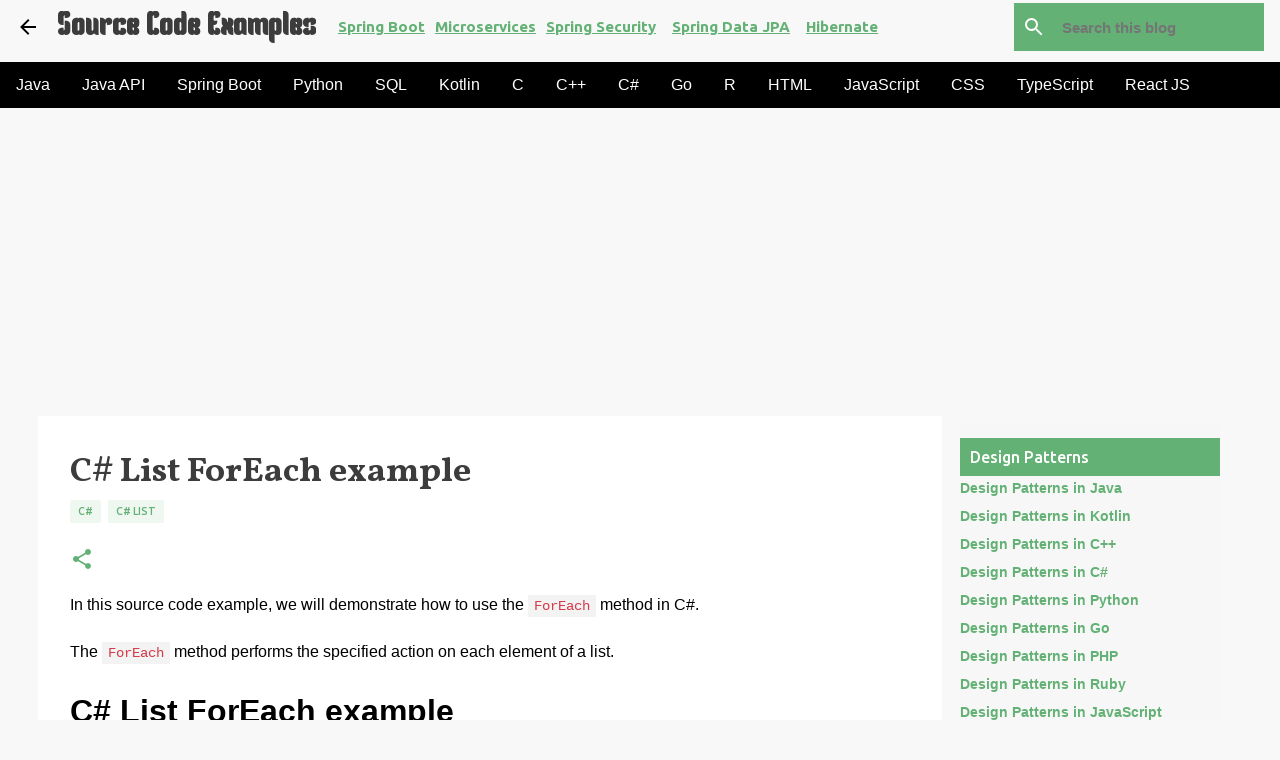

--- FILE ---
content_type: text/html; charset=UTF-8
request_url: https://www.sourcecodeexamples.net/2022/04/c-list-foreach-example.html
body_size: 26854
content:
<!DOCTYPE html>
<html dir='ltr' xmlns='http://www.w3.org/1999/xhtml' xmlns:b='http://www.google.com/2005/gml/b' xmlns:data='http://www.google.com/2005/gml/data' xmlns:expr='http://www.google.com/2005/gml/expr'>
<head>
<script async='async' crossorigin='anonymous' src='https://pagead2.googlesyndication.com/pagead/js/adsbygoogle.js?client=ca-pub-5573295123036731'></script>
<style type='text/css'>@font-face{font-family:'Allerta';font-style:normal;font-weight:400;font-display:swap;src:url(//fonts.gstatic.com/s/allerta/v19/TwMO-IAHRlkbx940YnYXSCiN9uc.woff2)format('woff2');unicode-range:U+0000-00FF,U+0131,U+0152-0153,U+02BB-02BC,U+02C6,U+02DA,U+02DC,U+0304,U+0308,U+0329,U+2000-206F,U+20AC,U+2122,U+2191,U+2193,U+2212,U+2215,U+FEFF,U+FFFD;}@font-face{font-family:'Arvo';font-style:normal;font-weight:700;font-display:swap;src:url(//fonts.gstatic.com/s/arvo/v23/tDbM2oWUg0MKoZw1-LPK89D4hAA.woff2)format('woff2');unicode-range:U+0000-00FF,U+0131,U+0152-0153,U+02BB-02BC,U+02C6,U+02DA,U+02DC,U+0304,U+0308,U+0329,U+2000-206F,U+20AC,U+2122,U+2191,U+2193,U+2212,U+2215,U+FEFF,U+FFFD;}@font-face{font-family:'Kenia';font-style:normal;font-weight:400;font-display:swap;src:url(//fonts.gstatic.com/s/kenia/v30/jizURE5PuHQH9pCJP0COwuGN.woff2)format('woff2');unicode-range:U+0000-00FF,U+0131,U+0152-0153,U+02BB-02BC,U+02C6,U+02DA,U+02DC,U+0304,U+0308,U+0329,U+2000-206F,U+20AC,U+2122,U+2191,U+2193,U+2212,U+2215,U+FEFF,U+FFFD;}@font-face{font-family:'Lato';font-style:normal;font-weight:400;font-display:swap;src:url(//fonts.gstatic.com/s/lato/v25/S6uyw4BMUTPHjxAwXiWtFCfQ7A.woff2)format('woff2');unicode-range:U+0100-02BA,U+02BD-02C5,U+02C7-02CC,U+02CE-02D7,U+02DD-02FF,U+0304,U+0308,U+0329,U+1D00-1DBF,U+1E00-1E9F,U+1EF2-1EFF,U+2020,U+20A0-20AB,U+20AD-20C0,U+2113,U+2C60-2C7F,U+A720-A7FF;}@font-face{font-family:'Lato';font-style:normal;font-weight:400;font-display:swap;src:url(//fonts.gstatic.com/s/lato/v25/S6uyw4BMUTPHjx4wXiWtFCc.woff2)format('woff2');unicode-range:U+0000-00FF,U+0131,U+0152-0153,U+02BB-02BC,U+02C6,U+02DA,U+02DC,U+0304,U+0308,U+0329,U+2000-206F,U+20AC,U+2122,U+2191,U+2193,U+2212,U+2215,U+FEFF,U+FFFD;}@font-face{font-family:'Lato';font-style:normal;font-weight:700;font-display:swap;src:url(//fonts.gstatic.com/s/lato/v25/S6u9w4BMUTPHh6UVSwaPGQ3q5d0N7w.woff2)format('woff2');unicode-range:U+0100-02BA,U+02BD-02C5,U+02C7-02CC,U+02CE-02D7,U+02DD-02FF,U+0304,U+0308,U+0329,U+1D00-1DBF,U+1E00-1E9F,U+1EF2-1EFF,U+2020,U+20A0-20AB,U+20AD-20C0,U+2113,U+2C60-2C7F,U+A720-A7FF;}@font-face{font-family:'Lato';font-style:normal;font-weight:700;font-display:swap;src:url(//fonts.gstatic.com/s/lato/v25/S6u9w4BMUTPHh6UVSwiPGQ3q5d0.woff2)format('woff2');unicode-range:U+0000-00FF,U+0131,U+0152-0153,U+02BB-02BC,U+02C6,U+02DA,U+02DC,U+0304,U+0308,U+0329,U+2000-206F,U+20AC,U+2122,U+2191,U+2193,U+2212,U+2215,U+FEFF,U+FFFD;}@font-face{font-family:'Lato';font-style:normal;font-weight:900;font-display:swap;src:url(//fonts.gstatic.com/s/lato/v25/S6u9w4BMUTPHh50XSwaPGQ3q5d0N7w.woff2)format('woff2');unicode-range:U+0100-02BA,U+02BD-02C5,U+02C7-02CC,U+02CE-02D7,U+02DD-02FF,U+0304,U+0308,U+0329,U+1D00-1DBF,U+1E00-1E9F,U+1EF2-1EFF,U+2020,U+20A0-20AB,U+20AD-20C0,U+2113,U+2C60-2C7F,U+A720-A7FF;}@font-face{font-family:'Lato';font-style:normal;font-weight:900;font-display:swap;src:url(//fonts.gstatic.com/s/lato/v25/S6u9w4BMUTPHh50XSwiPGQ3q5d0.woff2)format('woff2');unicode-range:U+0000-00FF,U+0131,U+0152-0153,U+02BB-02BC,U+02C6,U+02DA,U+02DC,U+0304,U+0308,U+0329,U+2000-206F,U+20AC,U+2122,U+2191,U+2193,U+2212,U+2215,U+FEFF,U+FFFD;}@font-face{font-family:'Merriweather';font-style:italic;font-weight:300;font-stretch:100%;font-display:swap;src:url(//fonts.gstatic.com/s/merriweather/v33/u-4c0qyriQwlOrhSvowK_l5-eTxCVx0ZbwLvKH2Gk9hLmp0v5yA-xXPqCzLvF-adrHOg7iDTFw.woff2)format('woff2');unicode-range:U+0460-052F,U+1C80-1C8A,U+20B4,U+2DE0-2DFF,U+A640-A69F,U+FE2E-FE2F;}@font-face{font-family:'Merriweather';font-style:italic;font-weight:300;font-stretch:100%;font-display:swap;src:url(//fonts.gstatic.com/s/merriweather/v33/u-4c0qyriQwlOrhSvowK_l5-eTxCVx0ZbwLvKH2Gk9hLmp0v5yA-xXPqCzLvF--drHOg7iDTFw.woff2)format('woff2');unicode-range:U+0301,U+0400-045F,U+0490-0491,U+04B0-04B1,U+2116;}@font-face{font-family:'Merriweather';font-style:italic;font-weight:300;font-stretch:100%;font-display:swap;src:url(//fonts.gstatic.com/s/merriweather/v33/u-4c0qyriQwlOrhSvowK_l5-eTxCVx0ZbwLvKH2Gk9hLmp0v5yA-xXPqCzLvF-SdrHOg7iDTFw.woff2)format('woff2');unicode-range:U+0102-0103,U+0110-0111,U+0128-0129,U+0168-0169,U+01A0-01A1,U+01AF-01B0,U+0300-0301,U+0303-0304,U+0308-0309,U+0323,U+0329,U+1EA0-1EF9,U+20AB;}@font-face{font-family:'Merriweather';font-style:italic;font-weight:300;font-stretch:100%;font-display:swap;src:url(//fonts.gstatic.com/s/merriweather/v33/u-4c0qyriQwlOrhSvowK_l5-eTxCVx0ZbwLvKH2Gk9hLmp0v5yA-xXPqCzLvF-WdrHOg7iDTFw.woff2)format('woff2');unicode-range:U+0100-02BA,U+02BD-02C5,U+02C7-02CC,U+02CE-02D7,U+02DD-02FF,U+0304,U+0308,U+0329,U+1D00-1DBF,U+1E00-1E9F,U+1EF2-1EFF,U+2020,U+20A0-20AB,U+20AD-20C0,U+2113,U+2C60-2C7F,U+A720-A7FF;}@font-face{font-family:'Merriweather';font-style:italic;font-weight:300;font-stretch:100%;font-display:swap;src:url(//fonts.gstatic.com/s/merriweather/v33/u-4c0qyriQwlOrhSvowK_l5-eTxCVx0ZbwLvKH2Gk9hLmp0v5yA-xXPqCzLvF-udrHOg7iA.woff2)format('woff2');unicode-range:U+0000-00FF,U+0131,U+0152-0153,U+02BB-02BC,U+02C6,U+02DA,U+02DC,U+0304,U+0308,U+0329,U+2000-206F,U+20AC,U+2122,U+2191,U+2193,U+2212,U+2215,U+FEFF,U+FFFD;}@font-face{font-family:'Merriweather';font-style:italic;font-weight:400;font-stretch:100%;font-display:swap;src:url(//fonts.gstatic.com/s/merriweather/v33/u-4c0qyriQwlOrhSvowK_l5-eTxCVx0ZbwLvKH2Gk9hLmp0v5yA-xXPqCzLvF-adrHOg7iDTFw.woff2)format('woff2');unicode-range:U+0460-052F,U+1C80-1C8A,U+20B4,U+2DE0-2DFF,U+A640-A69F,U+FE2E-FE2F;}@font-face{font-family:'Merriweather';font-style:italic;font-weight:400;font-stretch:100%;font-display:swap;src:url(//fonts.gstatic.com/s/merriweather/v33/u-4c0qyriQwlOrhSvowK_l5-eTxCVx0ZbwLvKH2Gk9hLmp0v5yA-xXPqCzLvF--drHOg7iDTFw.woff2)format('woff2');unicode-range:U+0301,U+0400-045F,U+0490-0491,U+04B0-04B1,U+2116;}@font-face{font-family:'Merriweather';font-style:italic;font-weight:400;font-stretch:100%;font-display:swap;src:url(//fonts.gstatic.com/s/merriweather/v33/u-4c0qyriQwlOrhSvowK_l5-eTxCVx0ZbwLvKH2Gk9hLmp0v5yA-xXPqCzLvF-SdrHOg7iDTFw.woff2)format('woff2');unicode-range:U+0102-0103,U+0110-0111,U+0128-0129,U+0168-0169,U+01A0-01A1,U+01AF-01B0,U+0300-0301,U+0303-0304,U+0308-0309,U+0323,U+0329,U+1EA0-1EF9,U+20AB;}@font-face{font-family:'Merriweather';font-style:italic;font-weight:400;font-stretch:100%;font-display:swap;src:url(//fonts.gstatic.com/s/merriweather/v33/u-4c0qyriQwlOrhSvowK_l5-eTxCVx0ZbwLvKH2Gk9hLmp0v5yA-xXPqCzLvF-WdrHOg7iDTFw.woff2)format('woff2');unicode-range:U+0100-02BA,U+02BD-02C5,U+02C7-02CC,U+02CE-02D7,U+02DD-02FF,U+0304,U+0308,U+0329,U+1D00-1DBF,U+1E00-1E9F,U+1EF2-1EFF,U+2020,U+20A0-20AB,U+20AD-20C0,U+2113,U+2C60-2C7F,U+A720-A7FF;}@font-face{font-family:'Merriweather';font-style:italic;font-weight:400;font-stretch:100%;font-display:swap;src:url(//fonts.gstatic.com/s/merriweather/v33/u-4c0qyriQwlOrhSvowK_l5-eTxCVx0ZbwLvKH2Gk9hLmp0v5yA-xXPqCzLvF-udrHOg7iA.woff2)format('woff2');unicode-range:U+0000-00FF,U+0131,U+0152-0153,U+02BB-02BC,U+02C6,U+02DA,U+02DC,U+0304,U+0308,U+0329,U+2000-206F,U+20AC,U+2122,U+2191,U+2193,U+2212,U+2215,U+FEFF,U+FFFD;}@font-face{font-family:'Merriweather';font-style:normal;font-weight:400;font-stretch:100%;font-display:swap;src:url(//fonts.gstatic.com/s/merriweather/v33/u-4e0qyriQwlOrhSvowK_l5UcA6zuSYEqOzpPe3HOZJ5eX1WtLaQwmYiSeqnJ-mXq1Gi3iE.woff2)format('woff2');unicode-range:U+0460-052F,U+1C80-1C8A,U+20B4,U+2DE0-2DFF,U+A640-A69F,U+FE2E-FE2F;}@font-face{font-family:'Merriweather';font-style:normal;font-weight:400;font-stretch:100%;font-display:swap;src:url(//fonts.gstatic.com/s/merriweather/v33/u-4e0qyriQwlOrhSvowK_l5UcA6zuSYEqOzpPe3HOZJ5eX1WtLaQwmYiSequJ-mXq1Gi3iE.woff2)format('woff2');unicode-range:U+0301,U+0400-045F,U+0490-0491,U+04B0-04B1,U+2116;}@font-face{font-family:'Merriweather';font-style:normal;font-weight:400;font-stretch:100%;font-display:swap;src:url(//fonts.gstatic.com/s/merriweather/v33/u-4e0qyriQwlOrhSvowK_l5UcA6zuSYEqOzpPe3HOZJ5eX1WtLaQwmYiSeqlJ-mXq1Gi3iE.woff2)format('woff2');unicode-range:U+0102-0103,U+0110-0111,U+0128-0129,U+0168-0169,U+01A0-01A1,U+01AF-01B0,U+0300-0301,U+0303-0304,U+0308-0309,U+0323,U+0329,U+1EA0-1EF9,U+20AB;}@font-face{font-family:'Merriweather';font-style:normal;font-weight:400;font-stretch:100%;font-display:swap;src:url(//fonts.gstatic.com/s/merriweather/v33/u-4e0qyriQwlOrhSvowK_l5UcA6zuSYEqOzpPe3HOZJ5eX1WtLaQwmYiSeqkJ-mXq1Gi3iE.woff2)format('woff2');unicode-range:U+0100-02BA,U+02BD-02C5,U+02C7-02CC,U+02CE-02D7,U+02DD-02FF,U+0304,U+0308,U+0329,U+1D00-1DBF,U+1E00-1E9F,U+1EF2-1EFF,U+2020,U+20A0-20AB,U+20AD-20C0,U+2113,U+2C60-2C7F,U+A720-A7FF;}@font-face{font-family:'Merriweather';font-style:normal;font-weight:400;font-stretch:100%;font-display:swap;src:url(//fonts.gstatic.com/s/merriweather/v33/u-4e0qyriQwlOrhSvowK_l5UcA6zuSYEqOzpPe3HOZJ5eX1WtLaQwmYiSeqqJ-mXq1Gi.woff2)format('woff2');unicode-range:U+0000-00FF,U+0131,U+0152-0153,U+02BB-02BC,U+02C6,U+02DA,U+02DC,U+0304,U+0308,U+0329,U+2000-206F,U+20AC,U+2122,U+2191,U+2193,U+2212,U+2215,U+FEFF,U+FFFD;}@font-face{font-family:'Merriweather';font-style:normal;font-weight:700;font-stretch:100%;font-display:swap;src:url(//fonts.gstatic.com/s/merriweather/v33/u-4e0qyriQwlOrhSvowK_l5UcA6zuSYEqOzpPe3HOZJ5eX1WtLaQwmYiSeqnJ-mXq1Gi3iE.woff2)format('woff2');unicode-range:U+0460-052F,U+1C80-1C8A,U+20B4,U+2DE0-2DFF,U+A640-A69F,U+FE2E-FE2F;}@font-face{font-family:'Merriweather';font-style:normal;font-weight:700;font-stretch:100%;font-display:swap;src:url(//fonts.gstatic.com/s/merriweather/v33/u-4e0qyriQwlOrhSvowK_l5UcA6zuSYEqOzpPe3HOZJ5eX1WtLaQwmYiSequJ-mXq1Gi3iE.woff2)format('woff2');unicode-range:U+0301,U+0400-045F,U+0490-0491,U+04B0-04B1,U+2116;}@font-face{font-family:'Merriweather';font-style:normal;font-weight:700;font-stretch:100%;font-display:swap;src:url(//fonts.gstatic.com/s/merriweather/v33/u-4e0qyriQwlOrhSvowK_l5UcA6zuSYEqOzpPe3HOZJ5eX1WtLaQwmYiSeqlJ-mXq1Gi3iE.woff2)format('woff2');unicode-range:U+0102-0103,U+0110-0111,U+0128-0129,U+0168-0169,U+01A0-01A1,U+01AF-01B0,U+0300-0301,U+0303-0304,U+0308-0309,U+0323,U+0329,U+1EA0-1EF9,U+20AB;}@font-face{font-family:'Merriweather';font-style:normal;font-weight:700;font-stretch:100%;font-display:swap;src:url(//fonts.gstatic.com/s/merriweather/v33/u-4e0qyriQwlOrhSvowK_l5UcA6zuSYEqOzpPe3HOZJ5eX1WtLaQwmYiSeqkJ-mXq1Gi3iE.woff2)format('woff2');unicode-range:U+0100-02BA,U+02BD-02C5,U+02C7-02CC,U+02CE-02D7,U+02DD-02FF,U+0304,U+0308,U+0329,U+1D00-1DBF,U+1E00-1E9F,U+1EF2-1EFF,U+2020,U+20A0-20AB,U+20AD-20C0,U+2113,U+2C60-2C7F,U+A720-A7FF;}@font-face{font-family:'Merriweather';font-style:normal;font-weight:700;font-stretch:100%;font-display:swap;src:url(//fonts.gstatic.com/s/merriweather/v33/u-4e0qyriQwlOrhSvowK_l5UcA6zuSYEqOzpPe3HOZJ5eX1WtLaQwmYiSeqqJ-mXq1Gi.woff2)format('woff2');unicode-range:U+0000-00FF,U+0131,U+0152-0153,U+02BB-02BC,U+02C6,U+02DA,U+02DC,U+0304,U+0308,U+0329,U+2000-206F,U+20AC,U+2122,U+2191,U+2193,U+2212,U+2215,U+FEFF,U+FFFD;}@font-face{font-family:'Merriweather';font-style:normal;font-weight:900;font-stretch:100%;font-display:swap;src:url(//fonts.gstatic.com/s/merriweather/v33/u-4e0qyriQwlOrhSvowK_l5UcA6zuSYEqOzpPe3HOZJ5eX1WtLaQwmYiSeqnJ-mXq1Gi3iE.woff2)format('woff2');unicode-range:U+0460-052F,U+1C80-1C8A,U+20B4,U+2DE0-2DFF,U+A640-A69F,U+FE2E-FE2F;}@font-face{font-family:'Merriweather';font-style:normal;font-weight:900;font-stretch:100%;font-display:swap;src:url(//fonts.gstatic.com/s/merriweather/v33/u-4e0qyriQwlOrhSvowK_l5UcA6zuSYEqOzpPe3HOZJ5eX1WtLaQwmYiSequJ-mXq1Gi3iE.woff2)format('woff2');unicode-range:U+0301,U+0400-045F,U+0490-0491,U+04B0-04B1,U+2116;}@font-face{font-family:'Merriweather';font-style:normal;font-weight:900;font-stretch:100%;font-display:swap;src:url(//fonts.gstatic.com/s/merriweather/v33/u-4e0qyriQwlOrhSvowK_l5UcA6zuSYEqOzpPe3HOZJ5eX1WtLaQwmYiSeqlJ-mXq1Gi3iE.woff2)format('woff2');unicode-range:U+0102-0103,U+0110-0111,U+0128-0129,U+0168-0169,U+01A0-01A1,U+01AF-01B0,U+0300-0301,U+0303-0304,U+0308-0309,U+0323,U+0329,U+1EA0-1EF9,U+20AB;}@font-face{font-family:'Merriweather';font-style:normal;font-weight:900;font-stretch:100%;font-display:swap;src:url(//fonts.gstatic.com/s/merriweather/v33/u-4e0qyriQwlOrhSvowK_l5UcA6zuSYEqOzpPe3HOZJ5eX1WtLaQwmYiSeqkJ-mXq1Gi3iE.woff2)format('woff2');unicode-range:U+0100-02BA,U+02BD-02C5,U+02C7-02CC,U+02CE-02D7,U+02DD-02FF,U+0304,U+0308,U+0329,U+1D00-1DBF,U+1E00-1E9F,U+1EF2-1EFF,U+2020,U+20A0-20AB,U+20AD-20C0,U+2113,U+2C60-2C7F,U+A720-A7FF;}@font-face{font-family:'Merriweather';font-style:normal;font-weight:900;font-stretch:100%;font-display:swap;src:url(//fonts.gstatic.com/s/merriweather/v33/u-4e0qyriQwlOrhSvowK_l5UcA6zuSYEqOzpPe3HOZJ5eX1WtLaQwmYiSeqqJ-mXq1Gi.woff2)format('woff2');unicode-range:U+0000-00FF,U+0131,U+0152-0153,U+02BB-02BC,U+02C6,U+02DA,U+02DC,U+0304,U+0308,U+0329,U+2000-206F,U+20AC,U+2122,U+2191,U+2193,U+2212,U+2215,U+FEFF,U+FFFD;}@font-face{font-family:'Ubuntu';font-style:normal;font-weight:400;font-display:swap;src:url(//fonts.gstatic.com/s/ubuntu/v21/4iCs6KVjbNBYlgoKcg72nU6AF7xm.woff2)format('woff2');unicode-range:U+0460-052F,U+1C80-1C8A,U+20B4,U+2DE0-2DFF,U+A640-A69F,U+FE2E-FE2F;}@font-face{font-family:'Ubuntu';font-style:normal;font-weight:400;font-display:swap;src:url(//fonts.gstatic.com/s/ubuntu/v21/4iCs6KVjbNBYlgoKew72nU6AF7xm.woff2)format('woff2');unicode-range:U+0301,U+0400-045F,U+0490-0491,U+04B0-04B1,U+2116;}@font-face{font-family:'Ubuntu';font-style:normal;font-weight:400;font-display:swap;src:url(//fonts.gstatic.com/s/ubuntu/v21/4iCs6KVjbNBYlgoKcw72nU6AF7xm.woff2)format('woff2');unicode-range:U+1F00-1FFF;}@font-face{font-family:'Ubuntu';font-style:normal;font-weight:400;font-display:swap;src:url(//fonts.gstatic.com/s/ubuntu/v21/4iCs6KVjbNBYlgoKfA72nU6AF7xm.woff2)format('woff2');unicode-range:U+0370-0377,U+037A-037F,U+0384-038A,U+038C,U+038E-03A1,U+03A3-03FF;}@font-face{font-family:'Ubuntu';font-style:normal;font-weight:400;font-display:swap;src:url(//fonts.gstatic.com/s/ubuntu/v21/4iCs6KVjbNBYlgoKcQ72nU6AF7xm.woff2)format('woff2');unicode-range:U+0100-02BA,U+02BD-02C5,U+02C7-02CC,U+02CE-02D7,U+02DD-02FF,U+0304,U+0308,U+0329,U+1D00-1DBF,U+1E00-1E9F,U+1EF2-1EFF,U+2020,U+20A0-20AB,U+20AD-20C0,U+2113,U+2C60-2C7F,U+A720-A7FF;}@font-face{font-family:'Ubuntu';font-style:normal;font-weight:400;font-display:swap;src:url(//fonts.gstatic.com/s/ubuntu/v21/4iCs6KVjbNBYlgoKfw72nU6AFw.woff2)format('woff2');unicode-range:U+0000-00FF,U+0131,U+0152-0153,U+02BB-02BC,U+02C6,U+02DA,U+02DC,U+0304,U+0308,U+0329,U+2000-206F,U+20AC,U+2122,U+2191,U+2193,U+2212,U+2215,U+FEFF,U+FFFD;}@font-face{font-family:'Ubuntu';font-style:normal;font-weight:500;font-display:swap;src:url(//fonts.gstatic.com/s/ubuntu/v21/4iCv6KVjbNBYlgoCjC3jvWyNPYZvg7UI.woff2)format('woff2');unicode-range:U+0460-052F,U+1C80-1C8A,U+20B4,U+2DE0-2DFF,U+A640-A69F,U+FE2E-FE2F;}@font-face{font-family:'Ubuntu';font-style:normal;font-weight:500;font-display:swap;src:url(//fonts.gstatic.com/s/ubuntu/v21/4iCv6KVjbNBYlgoCjC3jtGyNPYZvg7UI.woff2)format('woff2');unicode-range:U+0301,U+0400-045F,U+0490-0491,U+04B0-04B1,U+2116;}@font-face{font-family:'Ubuntu';font-style:normal;font-weight:500;font-display:swap;src:url(//fonts.gstatic.com/s/ubuntu/v21/4iCv6KVjbNBYlgoCjC3jvGyNPYZvg7UI.woff2)format('woff2');unicode-range:U+1F00-1FFF;}@font-face{font-family:'Ubuntu';font-style:normal;font-weight:500;font-display:swap;src:url(//fonts.gstatic.com/s/ubuntu/v21/4iCv6KVjbNBYlgoCjC3js2yNPYZvg7UI.woff2)format('woff2');unicode-range:U+0370-0377,U+037A-037F,U+0384-038A,U+038C,U+038E-03A1,U+03A3-03FF;}@font-face{font-family:'Ubuntu';font-style:normal;font-weight:500;font-display:swap;src:url(//fonts.gstatic.com/s/ubuntu/v21/4iCv6KVjbNBYlgoCjC3jvmyNPYZvg7UI.woff2)format('woff2');unicode-range:U+0100-02BA,U+02BD-02C5,U+02C7-02CC,U+02CE-02D7,U+02DD-02FF,U+0304,U+0308,U+0329,U+1D00-1DBF,U+1E00-1E9F,U+1EF2-1EFF,U+2020,U+20A0-20AB,U+20AD-20C0,U+2113,U+2C60-2C7F,U+A720-A7FF;}@font-face{font-family:'Ubuntu';font-style:normal;font-weight:500;font-display:swap;src:url(//fonts.gstatic.com/s/ubuntu/v21/4iCv6KVjbNBYlgoCjC3jsGyNPYZvgw.woff2)format('woff2');unicode-range:U+0000-00FF,U+0131,U+0152-0153,U+02BB-02BC,U+02C6,U+02DA,U+02DC,U+0304,U+0308,U+0329,U+2000-206F,U+20AC,U+2122,U+2191,U+2193,U+2212,U+2215,U+FEFF,U+FFFD;}@font-face{font-family:'Ubuntu';font-style:normal;font-weight:700;font-display:swap;src:url(//fonts.gstatic.com/s/ubuntu/v21/4iCv6KVjbNBYlgoCxCvjvWyNPYZvg7UI.woff2)format('woff2');unicode-range:U+0460-052F,U+1C80-1C8A,U+20B4,U+2DE0-2DFF,U+A640-A69F,U+FE2E-FE2F;}@font-face{font-family:'Ubuntu';font-style:normal;font-weight:700;font-display:swap;src:url(//fonts.gstatic.com/s/ubuntu/v21/4iCv6KVjbNBYlgoCxCvjtGyNPYZvg7UI.woff2)format('woff2');unicode-range:U+0301,U+0400-045F,U+0490-0491,U+04B0-04B1,U+2116;}@font-face{font-family:'Ubuntu';font-style:normal;font-weight:700;font-display:swap;src:url(//fonts.gstatic.com/s/ubuntu/v21/4iCv6KVjbNBYlgoCxCvjvGyNPYZvg7UI.woff2)format('woff2');unicode-range:U+1F00-1FFF;}@font-face{font-family:'Ubuntu';font-style:normal;font-weight:700;font-display:swap;src:url(//fonts.gstatic.com/s/ubuntu/v21/4iCv6KVjbNBYlgoCxCvjs2yNPYZvg7UI.woff2)format('woff2');unicode-range:U+0370-0377,U+037A-037F,U+0384-038A,U+038C,U+038E-03A1,U+03A3-03FF;}@font-face{font-family:'Ubuntu';font-style:normal;font-weight:700;font-display:swap;src:url(//fonts.gstatic.com/s/ubuntu/v21/4iCv6KVjbNBYlgoCxCvjvmyNPYZvg7UI.woff2)format('woff2');unicode-range:U+0100-02BA,U+02BD-02C5,U+02C7-02CC,U+02CE-02D7,U+02DD-02FF,U+0304,U+0308,U+0329,U+1D00-1DBF,U+1E00-1E9F,U+1EF2-1EFF,U+2020,U+20A0-20AB,U+20AD-20C0,U+2113,U+2C60-2C7F,U+A720-A7FF;}@font-face{font-family:'Ubuntu';font-style:normal;font-weight:700;font-display:swap;src:url(//fonts.gstatic.com/s/ubuntu/v21/4iCv6KVjbNBYlgoCxCvjsGyNPYZvgw.woff2)format('woff2');unicode-range:U+0000-00FF,U+0131,U+0152-0153,U+02BB-02BC,U+02C6,U+02DA,U+02DC,U+0304,U+0308,U+0329,U+2000-206F,U+20AC,U+2122,U+2191,U+2193,U+2212,U+2215,U+FEFF,U+FFFD;}@font-face{font-family:'Vollkorn';font-style:normal;font-weight:700;font-display:swap;src:url(//fonts.gstatic.com/s/vollkorn/v30/0ybgGDoxxrvAnPhYGzMlQLzuMasz6Df213aeE2mcM7Xq3oA9NjE.woff2)format('woff2');unicode-range:U+0460-052F,U+1C80-1C8A,U+20B4,U+2DE0-2DFF,U+A640-A69F,U+FE2E-FE2F;}@font-face{font-family:'Vollkorn';font-style:normal;font-weight:700;font-display:swap;src:url(//fonts.gstatic.com/s/vollkorn/v30/0ybgGDoxxrvAnPhYGzMlQLzuMasz6Df213aeGmmcM7Xq3oA9NjE.woff2)format('woff2');unicode-range:U+0301,U+0400-045F,U+0490-0491,U+04B0-04B1,U+2116;}@font-face{font-family:'Vollkorn';font-style:normal;font-weight:700;font-display:swap;src:url(//fonts.gstatic.com/s/vollkorn/v30/0ybgGDoxxrvAnPhYGzMlQLzuMasz6Df213aeHWmcM7Xq3oA9NjE.woff2)format('woff2');unicode-range:U+0370-0377,U+037A-037F,U+0384-038A,U+038C,U+038E-03A1,U+03A3-03FF;}@font-face{font-family:'Vollkorn';font-style:normal;font-weight:700;font-display:swap;src:url(//fonts.gstatic.com/s/vollkorn/v30/0ybgGDoxxrvAnPhYGzMlQLzuMasz6Df213aeEWmcM7Xq3oA9NjE.woff2)format('woff2');unicode-range:U+0102-0103,U+0110-0111,U+0128-0129,U+0168-0169,U+01A0-01A1,U+01AF-01B0,U+0300-0301,U+0303-0304,U+0308-0309,U+0323,U+0329,U+1EA0-1EF9,U+20AB;}@font-face{font-family:'Vollkorn';font-style:normal;font-weight:700;font-display:swap;src:url(//fonts.gstatic.com/s/vollkorn/v30/0ybgGDoxxrvAnPhYGzMlQLzuMasz6Df213aeEGmcM7Xq3oA9NjE.woff2)format('woff2');unicode-range:U+0100-02BA,U+02BD-02C5,U+02C7-02CC,U+02CE-02D7,U+02DD-02FF,U+0304,U+0308,U+0329,U+1D00-1DBF,U+1E00-1E9F,U+1EF2-1EFF,U+2020,U+20A0-20AB,U+20AD-20C0,U+2113,U+2C60-2C7F,U+A720-A7FF;}@font-face{font-family:'Vollkorn';font-style:normal;font-weight:700;font-display:swap;src:url(//fonts.gstatic.com/s/vollkorn/v30/0ybgGDoxxrvAnPhYGzMlQLzuMasz6Df213aeHmmcM7Xq3oA9.woff2)format('woff2');unicode-range:U+0000-00FF,U+0131,U+0152-0153,U+02BB-02BC,U+02C6,U+02DA,U+02DC,U+0304,U+0308,U+0329,U+2000-206F,U+20AC,U+2122,U+2191,U+2193,U+2212,U+2215,U+FEFF,U+FFFD;}</style>
<style>
/* Popup styles */
#popupContact {
    display: none;
    position: fixed;
    width: 100%;
    height: 100%;
    background: rgba(0,0,0,0.7);
    top: 0;
    left: 0;
    z-index: 1001;
    align-items: center;
    justify-content: center;
    font-family: -apple-system, BlinkMacSystemFont, "Segoe UI", Helvetica, Arial, sans-serif, "Apple Color Emoji", "Segoe UI Emoji", "Segoe UI Symbol";
}
.popupContent {
    background: #fff;
    padding: 20px;
    border-radius: 5px;
    text-align: center;
}

/* Label link styles below each posts (related posts) */
.label-link-class {
    font-size: medium !important;
    text-decoration: underline;
    font-weight: bold;
    background-color: white !important;
    /* color: white; */
    text-transform: capitalize !important;
}
      
      .quiz-related-posts {
    font-size: medium !important;
    /* text-decoration: underline; */
    font-weight: bold;
    background-color: white !important;
    /* color: white; */
    text-transform: capitalize !important;
    background-color: #63B175 !important;
    color: white !important;
    margin: 5px !important;
    padding: 15px !important;
    transition: transform 0.3s ease, background-color 0.3s ease; /* Smooth transition for hover effects */
    display: inline-block;
}

.quiz-related-posts:hover {
  transform: scale(1.05); /* Scales the column up by 5% when hovered */
  background-color:#535353 !important; /* Change background color on hover */
}
          
      
</style>
<!-- Google tag (gtag.js) -->
<script async='async' src='https://www.googletagmanager.com/gtag/js?id=G-TQT54VFM4D'></script>
<script>
  window.dataLayer = window.dataLayer || [];
  function gtag(){dataLayer.push(arguments);}
  gtag('js', new Date());

  gtag('config', 'G-TQT54VFM4D');
</script>
<meta content='width=device-width, initial-scale=1' name='viewport'/>
<meta content='KEYWORDS' name='learn java online, python, c programming, c++ programming, r progamming, scala, ruby, kotlin, java programs with output,java coding, java mcq, java quiz, java tutorial, java examples, string, spring boot tutorial, learn java ,java programming tutorials, java developer interview questions, spring boot interview questions and answers, coding algorithm,java developers,string, array, microservices, restful web services, java udemy courses, react js, angular, javascript, typescript, full-stack web development'/>
<title>Source Code Examples</title>
<link crossorigin='anonymous' href='https://cdnjs.cloudflare.com/ajax/libs/highlight.js/10.5.0/styles/github-gist.min.css' integrity='sha512-od7JLoOTxM8w/HSKGzP9Kexc20K9p/M2zxSWsd7H1e4Ctf+8SQFtCWEZnW5u6ul5ehSECa5QmOk9ju2nQMmlVA==' rel='stylesheet'/>
<script src='//cdnjs.cloudflare.com/ajax/libs/highlight.js/10.5.0/highlight.min.js'></script>
<script>hljs.initHighlightingOnLoad();</script>
<meta content='text/html; charset=UTF-8' http-equiv='Content-Type'/>
<!-- Chrome, Firefox OS and Opera -->
<meta content='#f8f8f8' name='theme-color'/>
<!-- Windows Phone -->
<meta content='#f8f8f8' name='msapplication-navbutton-color'/>
<meta content='blogger' name='generator'/>
<link href='https://www.sourcecodeexamples.net/favicon.ico' rel='icon' type='image/x-icon'/>
<link href='https://www.sourcecodeexamples.net/2022/04/c-list-foreach-example.html' rel='canonical'/>
<link rel="alternate" type="application/atom+xml" title="Source Code Examples - Atom" href="https://www.sourcecodeexamples.net/feeds/posts/default" />
<link rel="alternate" type="application/rss+xml" title="Source Code Examples - RSS" href="https://www.sourcecodeexamples.net/feeds/posts/default?alt=rss" />
<link rel="service.post" type="application/atom+xml" title="Source Code Examples - Atom" href="https://www.blogger.com/feeds/1528176096915527879/posts/default" />

<link rel="alternate" type="application/atom+xml" title="Source Code Examples - Atom" href="https://www.sourcecodeexamples.net/feeds/5594061497945581278/comments/default" />
<!--Can't find substitution for tag [blog.ieCssRetrofitLinks]-->
<meta content='In this source code example, we will demonstrate how to use the ForEach method in C#.' name='description'/>
<meta content='https://www.sourcecodeexamples.net/2022/04/c-list-foreach-example.html' property='og:url'/>
<meta content='C# List ForEach example' property='og:title'/>
<meta content='In this source code example, we will demonstrate how to use the ForEach method in C#.' property='og:description'/>
<style id='page-skin-1' type='text/css'><!--
/*! normalize.css v3.0.1 | MIT License | git.io/normalize */html{font-family:sans-serif;-ms-text-size-adjust:100%;-webkit-text-size-adjust:100%}body{margin:0}article,aside,details,figcaption,figure,footer,header,hgroup,main,nav,section,summary{display:block}audio,canvas,progress,video{display:inline-block;vertical-align:baseline}audio:not([controls]){display:none;height:0}[hidden],template{display:none}a{background:transparent}a:active,a:hover{outline:0}abbr[title]{border-bottom:1px dotted}b,strong{font-weight:bold}dfn{font-style:italic}h1{font-size:2em;line-height: 45px;margin:.67em 0}mark{background:#ff0;color:#000}small{font-size:80%}sub,sup{font-size:75%;line-height:0;position:relative;vertical-align:baseline}sup{top:-0.5em}sub{bottom:-0.25em}img{border:0}svg:not(:root){overflow:hidden}figure{margin:1em 40px}hr{-moz-box-sizing:content-box;box-sizing:content-box;height:0}pre{overflow:auto}code,kbd,pre,samp{font-family:monospace,monospace;font-size:1em}button,input,optgroup,select,textarea{color:inherit;font:inherit;margin:0}button{overflow:visible}button,select{text-transform:none}button,html input[type="button"],input[type="reset"],input[type="submit"]{-webkit-appearance:button;cursor:pointer}button[disabled],html input[disabled]{cursor:default}button::-moz-focus-inner,input::-moz-focus-inner{border:0;padding:0}input{line-height:normal}input[type="checkbox"],input[type="radio"]{box-sizing:border-box;padding:0}input[type="number"]::-webkit-inner-spin-button,input[type="number"]::-webkit-outer-spin-button{height:auto}input[type="search"]{-webkit-appearance:textfield;-moz-box-sizing:content-box;-webkit-box-sizing:content-box;box-sizing:content-box}input[type="search"]::-webkit-search-cancel-button,input[type="search"]::-webkit-search-decoration{-webkit-appearance:none}fieldset{border:1px solid #c0c0c0;margin:0 2px;padding:.35em .625em .75em}legend{border:0;padding:0}textarea{overflow:auto}optgroup{font-weight:bold}table{border-collapse:collapse;border-spacing:0}td,th{padding:0}
/*!************************************************
* Blogger Template Style
* Name: Emporio
**************************************************/
body{
overflow-wrap:break-word;
word-break:break-word;
word-wrap:break-word
}
.hidden{
display:none
}
.invisible{
visibility:hidden
}
.container::after,.float-container::after{
clear:both;
content:'';
display:table
}
.clearboth{
clear:both
}
#comments .comment .comment-actions,.subscribe-popup .FollowByEmail .follow-by-email-submit{
background:0 0;
border:0;
box-shadow:none;
color:#63b175;
cursor:pointer;
font-size:14px;
font-weight:700;
outline:0;
text-decoration:none;
text-transform:uppercase;
width:auto
}
.dim-overlay{
background-color:rgba(0,0,0,.54);
height:100vh;
left:0;
position:fixed;
top:0;
width:100%
}
#sharing-dim-overlay{
background-color:transparent
}
input::-ms-clear{
display:none
}
.blogger-logo,.svg-icon-24.blogger-logo{
fill:#ff9800;
opacity:1
}
.skip-navigation{
background-color:#fff;
box-sizing:border-box;
color:#000;
display:block;
height:0;
left:0;
line-height:50px;
overflow:hidden;
padding-top:0;
position:fixed;
text-align:center;
top:0;
-webkit-transition:box-shadow .3s,height .3s,padding-top .3s;
transition:box-shadow .3s,height .3s,padding-top .3s;
width:100%;
z-index:900
}
.skip-navigation:focus{
box-shadow:0 4px 5px 0 rgba(0,0,0,.14),0 1px 10px 0 rgba(0,0,0,.12),0 2px 4px -1px rgba(0,0,0,.2);
height:50px
}
#main{
outline:0
}
.main-heading{
position:absolute;
clip:rect(1px,1px,1px,1px);
padding:0;
border:0;
height:1px;
width:1px;
overflow:hidden
}
.Attribution{
margin-top:1em;
text-align:center
}
.Attribution .blogger img,.Attribution .blogger svg{
vertical-align:bottom
}
.Attribution .blogger img{
margin-right:.5em
}
.Attribution div{
line-height:24px;
margin-top:.5em
}
.Attribution .copyright,.Attribution .image-attribution{
font-size:.7em;
margin-top:1.5em
}
.BLOG_mobile_video_class{
display:none
}
.bg-photo{
background-attachment:scroll!important
}
body .CSS_LIGHTBOX{
z-index:900
}
.extendable .show-less,.extendable .show-more{
border-color:#63b175;
color:#63b175;
margin-top:8px
}
.extendable .show-less.hidden,.extendable .show-more.hidden{
display:none
}
.inline-ad{
display:none;
max-width:100%;
overflow:hidden
}
.adsbygoogle{
display:block
}
#cookieChoiceInfo{
bottom:0;
top:auto
}
iframe.b-hbp-video{
border:0
}
.post-body img{
max-width:100%
}
.post-body iframe{
max-width:100%
}
.post-body a[imageanchor="1"]{
display:inline-block
}
.byline{
margin-right:1em
}
.byline:last-child{
margin-right:0
}
.link-copied-dialog{
max-width:520px;
outline:0
}
.link-copied-dialog .modal-dialog-buttons{
margin-top:8px
}
.link-copied-dialog .goog-buttonset-default{
background:0 0;
border:0
}
.link-copied-dialog .goog-buttonset-default:focus{
outline:0
}
.paging-control-container{
margin-bottom:16px
}
.paging-control-container .paging-control{
display:inline-block
}
.paging-control-container .comment-range-text::after,.paging-control-container .paging-control{
color:#63b175
}
.paging-control-container .comment-range-text,.paging-control-container .paging-control{
margin-right:8px
}
.paging-control-container .comment-range-text::after,.paging-control-container .paging-control::after{
content:'\00B7';
cursor:default;
padding-left:8px;
pointer-events:none
}
.paging-control-container .comment-range-text:last-child::after,.paging-control-container .paging-control:last-child::after{
content:none
}
.byline.reactions iframe{
height:20px
}
.b-notification{
color:#000;
background-color:#fff;
border-bottom:solid 1px #000;
box-sizing:border-box;
padding:16px 32px;
text-align:center
}
.b-notification.visible{
-webkit-transition:margin-top .3s cubic-bezier(.4,0,.2,1);
transition:margin-top .3s cubic-bezier(.4,0,.2,1)
}
.b-notification.invisible{
position:absolute
}
.b-notification-close{
position:absolute;
right:8px;
top:8px
}
.no-posts-message{
line-height:40px;
text-align:center
}
@media screen and (max-width:745px){
#blog-tabs {
visibility: hidden;
display: none;
}
body.item-view .post-body a[imageanchor="1"][style*="float: left;"],body.item-view .post-body a[imageanchor="1"][style*="float: right;"]{
float:none!important;
clear:none!important
}
body.item-view .post-body a[imageanchor="1"] img{
display:block;
height:auto;
margin:0 auto
}
body.item-view .post-body>.separator:first-child>a[imageanchor="1"]:first-child{
margin-top:20px
}
.post-body a[imageanchor]{
display:block
}
body.item-view .post-body a[imageanchor="1"]{
margin-left:0!important;
margin-right:0!important
}
body.item-view .post-body a[imageanchor="1"]+a[imageanchor="1"]{
margin-top:16px
}
}
.item-control{
display:none
}
#comments{
border-top:1px dashed rgba(0,0,0,.54);
margin-top:20px;
padding:20px
}
#comments .comment-thread ol{
margin:0;
padding-left:0;
padding-left:0
}
#comments .comment .comment-replybox-single,#comments .comment-thread .comment-replies{
margin-left:60px
}
#comments .comment-thread .thread-count{
display:none
}
#comments .comment{
list-style-type:none;
padding:0 0 30px;
position:relative
}
#comments .comment .comment{
padding-bottom:8px
}
.comment .avatar-image-container{
position:absolute
}
.comment .avatar-image-container img{
border-radius:50%
}
.avatar-image-container svg,.comment .avatar-image-container .avatar-icon{
border-radius:50%;
border:solid 1px #63b175;
box-sizing:border-box;
fill:#63b175;
height:35px;
margin:0;
padding:7px;
width:35px
}
.comment .comment-block{
margin-top:10px;
margin-left:60px;
padding-bottom:0
}
#comments .comment-author-header-wrapper{
margin-left:40px
}
#comments .comment .thread-expanded .comment-block{
padding-bottom:20px
}
#comments .comment .comment-header .user,#comments .comment .comment-header .user a{
color:#3c3c3c;
font-style:normal;
font-weight:700
}
#comments .comment .comment-actions{
bottom:0;
margin-bottom:15px;
position:absolute
}
#comments .comment .comment-actions>*{
margin-right:8px
}
#comments .comment .comment-header .datetime{
bottom:0;
color:rgba(60,60,60,.54);
display:inline-block;
font-size:13px;
font-style:italic;
margin-left:8px
}
#comments .comment .comment-footer .comment-timestamp a,#comments .comment .comment-header .datetime a{
color:rgba(60,60,60,.54)
}
#comments .comment .comment-content,.comment .comment-body{
margin-top:12px;
word-break:break-word
}
.comment-body{
margin-bottom:12px
}
#comments.embed[data-num-comments="0"]{
border:0;
margin-top:0;
padding-top:0
}
#comments.embed[data-num-comments="0"] #comment-post-message,#comments.embed[data-num-comments="0"] div.comment-form>p,#comments.embed[data-num-comments="0"] p.comment-footer{
display:none
}
#comment-editor-src{
display:none
}
.comments .comments-content .loadmore.loaded{
max-height:0;
opacity:0;
overflow:hidden
}
.extendable .remaining-items{
height:0;
overflow:hidden;
-webkit-transition:height .3s cubic-bezier(.4,0,.2,1);
transition:height .3s cubic-bezier(.4,0,.2,1)
}
.extendable .remaining-items.expanded{
height:auto
}
.svg-icon-24,.svg-icon-24-button{
cursor:pointer;
height:24px;
width:24px;
min-width:24px
}
.touch-icon{
margin:-12px;
padding:12px
}
.touch-icon:active,.touch-icon:focus{
background-color:rgba(153,153,153,.4);
border-radius:50%
}
svg:not(:root).touch-icon{
overflow:visible
}
html[dir=rtl] .rtl-reversible-icon{
-webkit-transform:scaleX(-1);
-ms-transform:scaleX(-1);
transform:scaleX(-1)
}
.svg-icon-24-button,.touch-icon-button{
background:0 0;
border:0;
margin:0;
outline:0;
padding:0
}
.touch-icon-button .touch-icon:active,.touch-icon-button .touch-icon:focus{
background-color:transparent
}
.touch-icon-button:active .touch-icon,.touch-icon-button:focus .touch-icon{
background-color:rgba(153,153,153,.4);
border-radius:50%
}
.Profile .default-avatar-wrapper .avatar-icon{
border-radius:50%;
border:solid 1px #0b5394;
box-sizing:border-box;
fill:#0b5394;
margin:0
}
.Profile .individual .default-avatar-wrapper .avatar-icon{
padding:25px
}
.Profile .individual .avatar-icon,.Profile .individual .profile-img{
height:90px;
width:90px
}
.Profile .team .default-avatar-wrapper .avatar-icon{
padding:8px
}
.Profile .team .avatar-icon,.Profile .team .default-avatar-wrapper,.Profile .team .profile-img{
height:40px;
width:40px
}
.snippet-container{
margin:0;
position:relative;
overflow:hidden
}
.snippet-fade{
bottom:0;
box-sizing:border-box;
position:absolute;
width:96px
}
.snippet-fade{
right:0
}
.snippet-fade:after{
content:'\2026'
}
.snippet-fade:after{
float:right
}
.centered-top-container.sticky{
left:0;
position:fixed;
right:0;
top:0;
width:auto;
z-index:8;
-webkit-transition-property:opacity,-webkit-transform;
transition-property:opacity,-webkit-transform;
transition-property:transform,opacity;
transition-property:transform,opacity,-webkit-transform;
-webkit-transition-duration:.2s;
transition-duration:.2s;
-webkit-transition-timing-function:cubic-bezier(.4,0,.2,1);
transition-timing-function:cubic-bezier(.4,0,.2,1)
}
.centered-top-placeholder{
display:none
}
.collapsed-header .centered-top-placeholder{
display:block
}
.centered-top-container .Header .replaced h1,.centered-top-placeholder .Header .replaced h1{
display:none
}
.centered-top-container.sticky .Header .replaced h1{
display:block
}
.centered-top-container.sticky .Header .header-widget{
background:0 0
}
.centered-top-container.sticky .Header .header-image-wrapper{
display:none
}
.centered-top-container img,.centered-top-placeholder img{
max-width:100%
}
.collapsible{
-webkit-transition:height .3s cubic-bezier(.4,0,.2,1);
transition:height .3s cubic-bezier(.4,0,.2,1)
}
.collapsible,.collapsible>summary{
display:block;
overflow:hidden
}
.collapsible>:not(summary){
display:none
}
.collapsible[open]>:not(summary){
display:block
}
.collapsible:focus,.collapsible>summary:focus{
outline:0
}
.collapsible>summary{
cursor:pointer;
display:block;
padding:0
}
.collapsible:focus>summary,.collapsible>summary:focus{
background-color:transparent
}
.collapsible>summary::-webkit-details-marker{
display:none
}
.collapsible-title{
-webkit-box-align:center;
-webkit-align-items:center;
-ms-flex-align:center;
align-items:center;
display:-webkit-box;
display:-webkit-flex;
display:-ms-flexbox;
display:flex
}
.collapsible-title .title{
-webkit-box-flex:1;
-webkit-flex:1 1 auto;
-ms-flex:1 1 auto;
flex:1 1 auto;
-webkit-box-ordinal-group:1;
-webkit-order:0;
-ms-flex-order:0;
order:0;
overflow:hidden;
text-overflow:ellipsis;
white-space:nowrap
}
.collapsible-title .chevron-down,.collapsible[open] .collapsible-title .chevron-up{
display:block
}
.collapsible-title .chevron-up,.collapsible[open] .collapsible-title .chevron-down{
display:none
}
.flat-button{
cursor:pointer;
display:inline-block;
font-weight:700;
text-transform:uppercase;
border-radius:2px;
padding:8px;
margin:-8px
}
.flat-icon-button{
background:0 0;
border:0;
margin:0;
outline:0;
padding:0;
margin:-12px;
padding:12px;
cursor:pointer;
box-sizing:content-box;
display:inline-block;
line-height:0
}
.flat-icon-button,.flat-icon-button .splash-wrapper{
border-radius:50%
}
.flat-icon-button .splash.animate{
-webkit-animation-duration:.3s;
animation-duration:.3s
}
body#layout .bg-photo,body#layout .bg-photo-overlay{
display:none
}
body#layout .page_body{
padding:0;
position:relative;
top:0
}
body#layout .page{
display:inline-block;
left:inherit;
position:relative;
vertical-align:top;
width:540px
}
body#layout .centered{
max-width:954px
}
body#layout .navigation{
display:none
}
body#layout .sidebar-container{
display:inline-block;
width:40%
}
body#layout .hamburger-menu,body#layout .search{
display:none
}
.overflowable-container{
max-height:44px;
overflow:hidden;
position:relative
}
.overflow-button{
cursor:pointer
}
#overflowable-dim-overlay{
background:0 0
}
.overflow-popup{
box-shadow:0 2px 2px 0 rgba(0,0,0,.14),0 3px 1px -2px rgba(0,0,0,.2),0 1px 5px 0 rgba(0,0,0,.12);
background-color:#ffffff;
left:0;
max-width:calc(100% - 32px);
position:absolute;
top:0;
visibility:hidden;
z-index:101
}
.overflow-popup ul{
list-style:none
}
.overflow-popup .tabs li,.overflow-popup li{
display:block;
height:auto
}
.overflow-popup .tabs li{
padding-left:0;
padding-right:0
}
.overflow-button.hidden,.overflow-popup .tabs li.hidden,.overflow-popup li.hidden{
display:none
}
.widget.Sharing .sharing-button{
display:none
}
.widget.Sharing .sharing-buttons li{
padding:0
}
.widget.Sharing .sharing-buttons li span{
display:none
}
.post-share-buttons{
position:relative
}
.centered-bottom .share-buttons .svg-icon-24,.share-buttons .svg-icon-24{
fill:#000000
}
.sharing-open.touch-icon-button:active .touch-icon,.sharing-open.touch-icon-button:focus .touch-icon{
background-color:transparent
}
.share-buttons{
background-color:#ffffff;
border-radius:2px;
box-shadow:0 2px 2px 0 rgba(0,0,0,.14),0 3px 1px -2px rgba(0,0,0,.2),0 1px 5px 0 rgba(0,0,0,.12);
color:#000000;
list-style:none;
margin:0;
padding:8px 0;
position:absolute;
top:-11px;
min-width:200px;
z-index:101
}
.share-buttons.hidden{
display:none
}
.sharing-button{
background:0 0;
border:0;
margin:0;
outline:0;
padding:0;
cursor:pointer
}
.share-buttons li{
margin:0;
height:48px
}
.share-buttons li:last-child{
margin-bottom:0
}
.share-buttons li .sharing-platform-button{
box-sizing:border-box;
cursor:pointer;
display:block;
height:100%;
margin-bottom:0;
padding:0 16px;
position:relative;
width:100%
}
.share-buttons li .sharing-platform-button:focus,.share-buttons li .sharing-platform-button:hover{
background-color:rgba(128,128,128,.1);
outline:0
}
.share-buttons li svg[class*=" sharing-"],.share-buttons li svg[class^=sharing-]{
position:absolute;
top:10px
}
.share-buttons li span.sharing-platform-button{
position:relative;
top:0
}
.share-buttons li .platform-sharing-text{
display:block;
font-size:16px;
line-height:48px;
white-space:nowrap
}
.share-buttons li .platform-sharing-text{
margin-left:56px
}
.sidebar-container{
background-color:#f7f7f7;
max-width:280px;
-webkit-transition-property:-webkit-transform;
transition-property:-webkit-transform;
transition-property:transform;
transition-property:transform,-webkit-transform;
-webkit-transition-duration:.3s;
transition-duration:.3s;
-webkit-transition-timing-function:cubic-bezier(0,0,.2,1);
transition-timing-function:cubic-bezier(0,0,.2,1);
width:280px;
z-index:101;
-webkit-overflow-scrolling:touch
}
.sidebar-container .navigation{
line-height:0;
padding:16px
}
.sidebar-container .sidebar-back{
cursor:pointer
}
.sidebar-container .widget{
background:0 0;
margin:0 16px;
padding:16px 0;
}
.sidebar-container .widget .title{
color:white;
margin:0;
background-color: #63b175;
padding: 10px;
margin-bottom: 2px !important
}
.sidebar-container .widget ul{
list-style:none;
margin:0;
padding:0
}
.sidebar-container .widget ul ul{
margin-left:1em
}
.sidebar-container .widget li{
font-size:16px;
line-height:normal
}
.sidebar-container .widget+.widget{
border-top:1px solid rgba(60, 60, 60, 0.12)
}
.BlogArchive li{
margin:16px 0
}
.BlogArchive li:last-child{
margin-bottom:0
}
.Label li a{
display:inline-block
}
.BlogArchive .post-count,.Label .label-count{
float:right;
margin-left:.25em
}
.BlogArchive .post-count::before,.Label .label-count::before{
content:'('
}
.BlogArchive .post-count::after,.Label .label-count::after{
content:')'
}
.widget.Translate .skiptranslate>div{
display:block!important
}
.widget.Profile .profile-link{
display:-webkit-box;
display:-webkit-flex;
display:-ms-flexbox;
display:flex
}
.widget.Profile .team-member .default-avatar-wrapper,.widget.Profile .team-member .profile-img{
-webkit-box-flex:0;
-webkit-flex:0 0 auto;
-ms-flex:0 0 auto;
flex:0 0 auto;
margin-right:1em
}
.widget.Profile .individual .profile-link{
-webkit-box-orient:vertical;
-webkit-box-direction:normal;
-webkit-flex-direction:column;
-ms-flex-direction:column;
flex-direction:column
}
.widget.Profile .team .profile-link .profile-name{
-webkit-align-self:center;
-ms-flex-item-align:center;
-ms-grid-row-align:center;
align-self:center;
display:block;
-webkit-box-flex:1;
-webkit-flex:1 1 auto;
-ms-flex:1 1 auto;
flex:1 1 auto
}
.dim-overlay{
background-color:rgba(0,0,0,.54);
z-index:100
}
body.sidebar-visible{
overflow-y:hidden
}
@media screen and (max-width:680px){
.sidebar-container{
bottom:0;
position:fixed;
top:0;
left:auto;
right:0
}
.sidebar-container.sidebar-invisible{
-webkit-transition-timing-function:cubic-bezier(.4,0,.6,1);
transition-timing-function:cubic-bezier(.4,0,.6,1);
-webkit-transform:translateX(100%);
-ms-transform:translateX(100%);
transform:translateX(100%)
}
}
.dialog{
box-shadow:0 2px 2px 0 rgba(0,0,0,.14),0 3px 1px -2px rgba(0,0,0,.2),0 1px 5px 0 rgba(0,0,0,.12);
background:#FFFFFF;
box-sizing:border-box;
color:#000000;
padding:30px;
position:fixed;
text-align:center;
width:calc(100% - 24px);
z-index:101
}
.dialog input[type=email],.dialog input[type=text]{
background-color:transparent;
border:0;
border-bottom:solid 1px rgba(0,0,0,.12);
color:#000000;
display:block;
font-family:Ubuntu, sans-serif;
font-size:16px;
line-height:24px;
margin:auto;
padding-bottom:7px;
outline:0;
text-align:center;
width:100%
}
.dialog input[type=email]::-webkit-input-placeholder,.dialog input[type=text]::-webkit-input-placeholder{
color:rgba(0,0,0,.5)
}
.dialog input[type=email]::-moz-placeholder,.dialog input[type=text]::-moz-placeholder{
color:rgba(0,0,0,.5)
}
.dialog input[type=email]:-ms-input-placeholder,.dialog input[type=text]:-ms-input-placeholder{
color:rgba(0,0,0,.5)
}
.dialog input[type=email]::placeholder,.dialog input[type=text]::placeholder{
color:rgba(0,0,0,.5)
}
.dialog input[type=email]:focus,.dialog input[type=text]:focus{
border-bottom:solid 2px #63b175;
padding-bottom:6px
}
.dialog input.no-cursor{
color:transparent;
text-shadow:0 0 0 #000000
}
.dialog input.no-cursor:focus{
outline:0
}
.dialog input.no-cursor:focus{
outline:0
}
.dialog input[type=submit]{
font-family:Ubuntu, sans-serif
}
.dialog .goog-buttonset-default{
color:#63b175
}
.loading-spinner-large{
-webkit-animation:mspin-rotate 1.568s infinite linear;
animation:mspin-rotate 1.568s infinite linear;
height:48px;
overflow:hidden;
position:absolute;
width:48px;
z-index:200
}
.loading-spinner-large>div{
-webkit-animation:mspin-revrot 5332ms infinite steps(4);
animation:mspin-revrot 5332ms infinite steps(4)
}
.loading-spinner-large>div>div{
-webkit-animation:mspin-singlecolor-large-film 1333ms infinite steps(81);
animation:mspin-singlecolor-large-film 1333ms infinite steps(81);
background-size:100%;
height:48px;
width:3888px
}
.mspin-black-large>div>div,.mspin-grey_54-large>div>div{
background-image:url(https://www.blogblog.com/indie/mspin_black_large.svg)
}
.mspin-white-large>div>div{
background-image:url(https://www.blogblog.com/indie/mspin_white_large.svg)
}
.mspin-grey_54-large{
opacity:.54
}
@-webkit-keyframes mspin-singlecolor-large-film{
from{
-webkit-transform:translateX(0);
transform:translateX(0)
}
to{
-webkit-transform:translateX(-3888px);
transform:translateX(-3888px)
}
}
@keyframes mspin-singlecolor-large-film{
from{
-webkit-transform:translateX(0);
transform:translateX(0)
}
to{
-webkit-transform:translateX(-3888px);
transform:translateX(-3888px)
}
}
@-webkit-keyframes mspin-rotate{
from{
-webkit-transform:rotate(0);
transform:rotate(0)
}
to{
-webkit-transform:rotate(360deg);
transform:rotate(360deg)
}
}
@keyframes mspin-rotate{
from{
-webkit-transform:rotate(0);
transform:rotate(0)
}
to{
-webkit-transform:rotate(360deg);
transform:rotate(360deg)
}
}
@-webkit-keyframes mspin-revrot{
from{
-webkit-transform:rotate(0);
transform:rotate(0)
}
to{
-webkit-transform:rotate(-360deg);
transform:rotate(-360deg)
}
}
@keyframes mspin-revrot{
from{
-webkit-transform:rotate(0);
transform:rotate(0)
}
to{
-webkit-transform:rotate(-360deg);
transform:rotate(-360deg)
}
}
.subscribe-popup{
max-width:364px
}
.subscribe-popup h3{
color:#3c3c3c;
font-size:1.8em;
margin-top:0
}
.subscribe-popup .FollowByEmail h3{
display:none
}
.subscribe-popup .FollowByEmail .follow-by-email-submit{
color:#63b175;
display:inline-block;
margin:0 auto;
margin-top:24px;
width:auto;
white-space:normal
}
.subscribe-popup .FollowByEmail .follow-by-email-submit:disabled{
cursor:default;
opacity:.3
}
@media (max-width:800px){
.blog-name div.widget.Subscribe{
margin-bottom:16px
}
body.item-view .blog-name div.widget.Subscribe{
margin:8px auto 16px auto;
width:100%
}
}
.sidebar-container .svg-icon-24{
fill:#0b5394
}
.centered-top .svg-icon-24{
fill:#000000
}
.centered-bottom .svg-icon-24.touch-icon,.centered-bottom a .svg-icon-24,.centered-bottom button .svg-icon-24{
fill:#63b175
}
.post-wrapper .svg-icon-24.touch-icon,.post-wrapper a .svg-icon-24,.post-wrapper button .svg-icon-24{
fill:#63b175
}
.centered-bottom .share-buttons .svg-icon-24,.share-buttons .svg-icon-24{
fill:#000000
}
.svg-icon-24.hamburger-menu{
fill:#63b175
}
body#layout .page_body{
padding:0;
position:relative;
top:0
}
body#layout .page{
display:inline-block;
left:inherit;
position:relative;
vertical-align:top;
width:540px
}
body{
background:#f7f7f7 none repeat scroll top left;
background-color:#f8f8f8;
background-size:cover;
color:#000000;
font:400 16px Ubuntu, sans-serif;
margin:0;
min-height:100vh
}
h3,h3.title{
color:#000000
}
.post-wrapper .post-title,.post-wrapper .post-title a,.post-wrapper .post-title a:hover,.post-wrapper .post-title a:visited{
color:#3c3c3c
}
a{
color:#63b175;
font-style:normal;
text-decoration:none
}
a:visited{
color:#ee3333
}
a:hover{
color:#000000
}
blockquote{
color: #4f4f4f;
border-left: 8px solid tomato;
padding-left: 15px;
padding-top: 20px;
padding-bottom: 20px;
line-height: 1.8;
}
.dim-overlay{
z-index:100
}
.page{
box-sizing:border-box;
display:-webkit-box;
display:-webkit-flex;
display:-ms-flexbox;
display:flex;
-webkit-box-orient:vertical;
-webkit-box-direction:normal;
-webkit-flex-direction:column;
-ms-flex-direction:column;
flex-direction:column;
min-height:100vh;
padding-bottom:1em
}
.page>*{
-webkit-box-flex:0;
-webkit-flex:0 0 auto;
-ms-flex:0 0 auto;
flex:0 0 auto
}
.page>#footer{
margin-top:auto
}
.bg-photo-container{
overflow:hidden
}
.bg-photo-container,.bg-photo-container .bg-photo{
height:464px;
width:100%
}
.bg-photo-container .bg-photo{
background-position:center;
background-size:cover;
z-index:-1
}
.centered{
margin:0 auto;
position:relative;
width:1482px
}
.centered .main,.centered .main-container{
float:left
}
.centered .main{
padding-bottom:1em
}
.centered .centered-bottom::after{
clear:both;
content:'';
display:table
}
@media (min-width:1626px){
.page_body.has-vertical-ads .centered{
width:1224px;
}
}
@media (min-width:1225px) and (max-width:1482px){
.centered{
width:1081px
}
}
@media (min-width:1225px) and (max-width:1625px){
.page_body.has-vertical-ads .centered{
width:1224px
}
}
@media (max-width:1224px){
.centered{
width:680px
}
}
@media (max-width:680px){
.centered{
max-width:600px;
width:100%
}
}
.feed-view .post-wrapper.hero,.main,.main-container,.post-filter-message,.top-nav .section{
width:100%;
}
@media (min-width:1225px) and (max-width:1482px){
.feed-view .post-wrapper.hero,.main,.main-container,.post-filter-message,.top-nav .section{
width:100%;
}
}
@media (min-width:1225px) and (max-width:1625px){
.feed-view .page_body.has-vertical-ads .post-wrapper.hero,.page_body.has-vertical-ads .feed-view .post-wrapper.hero,.page_body.has-vertical-ads .main,.page_body.has-vertical-ads .main-container,.page_body.has-vertical-ads .post-filter-message,.page_body.has-vertical-ads .top-nav .section{
width:786px
}
}
@media (max-width:1224px){
.feed-view .post-wrapper.hero,.main,.main-container,.post-filter-message,.top-nav .section{
width:auto
}
}
.widget .title{
font-size:18px;
line-height:28px;
margin:18px 0
}
.extendable .show-less,.extendable .show-more{
color:#63b175;
font:500 12px Ubuntu, sans-serif;
cursor:pointer;
text-transform:uppercase;
margin:0 -16px;
padding:16px
}
.widget.Profile{
font:400 16px Ubuntu, sans-serif
}
.sidebar-container .widget.Profile{
padding:16px
}
.widget.Profile h2{
display:none
}
.widget.Profile .title{
margin:16px 32px
}
.widget.Profile .profile-img{
border-radius:50%
}
.widget.Profile .individual{
display:-webkit-box;
display:-webkit-flex;
display:-ms-flexbox;
display:flex
}
.widget.Profile .individual .profile-info{
-webkit-align-self:center;
-ms-flex-item-align:center;
-ms-grid-row-align:center;
align-self:center;
margin-left:16px
}
.widget.Profile .profile-datablock{
margin-top:0;
margin-bottom:.75em
}
.widget.Profile .profile-link{
background-image:none!important;
font-family:inherit;
overflow:hidden;
max-width:100%
}
.widget.Profile .individual .profile-link{
margin:0 -10px;
padding:0 10px;
display:block
}
.widget.Profile .individual .profile-data a.profile-link.g-profile,.widget.Profile .team a.profile-link.g-profile .profile-name{
font:500 16px Ubuntu, sans-serif;
color:#0b5394;
margin-bottom:.75em
}
.widget.Profile .individual .profile-data a.profile-link.g-profile{
line-height:1.25
}
.widget.Profile .individual>a:first-child{
-webkit-flex-shrink:0;
-ms-flex-negative:0;
flex-shrink:0
}
.widget.Profile .profile-textblock{
display:none
}
.widget.Profile dd{
margin:0
}
.widget.Profile ul{
list-style:none;
padding:0
}
.widget.Profile ul li{
margin:10px 0 30px
}
.widget.Profile .team .extendable,.widget.Profile .team .extendable .first-items,.widget.Profile .team .extendable .remaining-items{
margin:0;
padding:0;
max-width:100%
}
.widget.Profile .team-member .profile-name-container{
-webkit-box-flex:0;
-webkit-flex:0 1 auto;
-ms-flex:0 1 auto;
flex:0 1 auto
}
.widget.Profile .team .extendable .show-less,.widget.Profile .team .extendable .show-more{
position:relative;
left:56px
}
#comments a,.post-wrapper a{
color:#63b175
}
div.widget.Blog .blog-posts .post-outer{
border:0
}
div.widget.Blog .post-outer{
padding-bottom:0
}
.post .thumb{
float:left;
height:20%;
width:20%
}
.no-posts-message,.status-msg-body{
margin:10px 0
}
.blog-pager{
text-align:center
}
.post-title{
margin:0
}
.post-title,.post-title a{
font:normal bold 35px Vollkorn
}
.post-body{
color:#000000;
display:block;
font:normal 400 16px Verdana, Geneva, sans-serif;
line-height:30px;
margin:0;
font-family: -apple-system, BlinkMacSystemFont, "Segoe UI", Helvetica, Arial, sans-serif, "Apple Color Emoji", "Segoe UI Emoji", "Segoe UI Symbol";
}
.post-snippet{
color:#000000;
font:400 14px Merriweather, Georgia, serif;
line-height:30px;
margin:8px 0;
max-height:90px
}
.post-snippet .snippet-fade{
background:-webkit-linear-gradient(left,#FFFFFF 0,#FFFFFF 20%,rgba(255, 255, 255, 0) 100%);
background:linear-gradient(to left,#FFFFFF 0,#FFFFFF 20%,rgba(255, 255, 255, 0) 100%);
color:#000000;
bottom:0;
position:absolute
}
.post-body img{
height:inherit;
max-width:100%
}
.byline,.byline.post-author a,.byline.post-timestamp a{
color:#7a7a7a;
font:italic 400 12px Merriweather, Georgia, serif
}
.byline.post-author{
text-transform:lowercase
}
.byline.post-author a{
text-transform:none
}
.item-byline .byline,.post-header .byline{
margin-right:0
}
.post-share-buttons .share-buttons{
background:#ffffff;
color:#000000;
font:400 14px Ubuntu, sans-serif
}
.tr-caption{
color:#4f4f4f;
font:400 16px Ubuntu, sans-serif;
font-size:1.1em;
font-style:italic
}
.post-filter-message{
background-color:#000000;
box-sizing:border-box;
color:#ffffff;
display:-webkit-box;
display:-webkit-flex;
display:-ms-flexbox;
display:flex;
font:italic 400 18px Merriweather, Georgia, serif;
margin-bottom:16px;
margin-top:32px;
padding:12px 16px
}
.post-filter-message>div:first-child{
-webkit-box-flex:1;
-webkit-flex:1 0 auto;
-ms-flex:1 0 auto;
flex:1 0 auto
}
.post-filter-message a{
color:#63b175;
font:500 12px Ubuntu, sans-serif;
cursor:pointer;
text-transform:uppercase;
color:#ffffff;
padding-left:30px;
white-space:nowrap
}
.post-filter-message .search-label,.post-filter-message .search-query{
font-style:italic;
quotes:'\201c' '\201d' '\2018' '\2019'
}
.post-filter-message .search-label::before,.post-filter-message .search-query::before{
content:open-quote
}
.post-filter-message .search-label::after,.post-filter-message .search-query::after{
content:close-quote
}
#blog-pager{
margin-top:2em;
margin-bottom:1em
}
#blog-pager a{
color:#63b175;
font:500 12px Ubuntu, sans-serif;
cursor:pointer;
text-transform:uppercase
}
.Label{
overflow-x:hidden
}
.Label ul{
list-style:none;
padding:0
}
.Label li{
display:inline-block;
overflow:hidden;
max-width:100%;
text-overflow:ellipsis;
white-space:nowrap
}
.Label .first-ten{
margin-top:16px
}
.Label .show-all{
border-color:#63b175;
color:#63b175;
cursor:pointer;
display:inline-block;
font-style:normal;
margin-top:8px;
text-transform:uppercase
}
.Label .show-all.hidden{
display:inline-block
}
.Label li a,.Label span.label-size,.byline.post-labels a{
background-color:rgba(99,177,117,.1);
border-radius:2px;
color:#63b175;
cursor:pointer;
display:inline-block;
font:500 10.5px Ubuntu, sans-serif;
line-height:1.5;
margin:4px 4px 4px 0;
padding:4px 8px;
text-transform:uppercase;
vertical-align:middle
}
body.item-view .byline.post-labels a{
background-color:rgba(99,177,117,.1);
color:#63b175
}
.FeaturedPost .item-thumbnail img{
max-width:100%
}
.sidebar-container .FeaturedPost .post-title a{
color:#63b175;
font:normal normal 12px Allerta
}
body.item-view .PopularPosts{
display:inline-block;
overflow-y:auto;
vertical-align:top;
width:280px
}
.PopularPosts h3.title{
font:500 16px Ubuntu, sans-serif
}
.PopularPosts .post-title{
margin:0 0 16px
}
.PopularPosts .post-title a{
color:#63b175;
font:normal normal 12px Allerta;
line-height:20.571px
}
.PopularPosts .item-thumbnail{
clear:both;
height:152px;
overflow-y:hidden;
width:100%
}
.PopularPosts .item-thumbnail img{
padding:0;
width:100%
}
.PopularPosts .popular-posts-snippet{
color:#000000;
font:italic normal 12px Allerta;
line-height:20.571px;
max-height:calc(20.571px * 4);
overflow:hidden
}
.PopularPosts .popular-posts-snippet .snippet-fade{
color:#000000
}
.PopularPosts .post{
margin:30px 0;
position:relative
}
.PopularPosts .post+.post{
padding-top:1em
}
.popular-posts-snippet .snippet-fade{
background:-webkit-linear-gradient(left,#f7f7f7 0,#f7f7f7 20%,rgba(247, 247, 247, 0) 100%);
background:linear-gradient(to left,#f7f7f7 0,#f7f7f7 20%,rgba(247, 247, 247, 0) 100%);
right:0;
height:20.571px;
line-height:20.571px;
position:absolute;
top:calc(20.571px * 3);
width:96px
}
.Attribution{
color:#000000
}
.Attribution a,.Attribution a:hover,.Attribution a:visited{
color:#729c0b
}
.Attribution svg{
fill:#7a7a7a
}
.inline-ad{
margin-bottom:16px
}
.item-view .inline-ad{
display:block
}
.vertical-ad-container{
float:left;
margin-left:15px;
min-height:1px;
width:128px
}
.item-view .vertical-ad-container{
margin-top:30px
}
.inline-ad-placeholder,.vertical-ad-placeholder{
background:#FFFFFF;
border:1px solid #000;
opacity:.9;
vertical-align:middle;
text-align:center
}
.inline-ad-placeholder span,.vertical-ad-placeholder span{
margin-top:290px;
display:block;
text-transform:uppercase;
font-weight:700;
color:#3c3c3c
}
.vertical-ad-placeholder{
height:600px
}
.vertical-ad-placeholder span{
margin-top:290px;
padding:0 40px
}
.inline-ad-placeholder{
height:90px
}
.inline-ad-placeholder span{
margin-top:35px
}
.centered-top-container.sticky,.sticky .centered-top{
background-color:#f8f8f8
}
.centered-top{
-webkit-box-align:start;
-webkit-align-items:flex-start;
-ms-flex-align:start;
align-items:flex-start;
display:-webkit-box;
display:-webkit-flex;
display:-ms-flexbox;
display:flex;
-webkit-flex-wrap:wrap;
-ms-flex-wrap:wrap;
flex-wrap:wrap;
margin:0 auto;
padding-top:40px;
max-width:1482px
}
.page_body.has-vertical-ads .centered-top{
max-width:1625px
}
.centered-top .blog-name,.centered-top .hamburger-section,.centered-top .search{
margin-left:16px
}
.centered-top .return_link{
-webkit-box-flex:0;
-webkit-flex:0 0 auto;
-ms-flex:0 0 auto;
flex:0 0 auto;
height:24px;
-webkit-box-ordinal-group:1;
-webkit-order:0;
-ms-flex-order:0;
order:0;
width:24px
}
.centered-top .blog-name{
-webkit-box-flex:1;
-webkit-flex:1 1 0;
-ms-flex:1 1 0px;
flex:1 1 0;
-webkit-box-ordinal-group:2;
-webkit-order:1;
-ms-flex-order:1;
order:1
}
.centered-top .search{
-webkit-box-flex:0;
-webkit-flex:0 0 auto;
-ms-flex:0 0 auto;
flex:0 0 auto;
-webkit-box-ordinal-group:3;
-webkit-order:2;
-ms-flex-order:2;
order:2
}
.centered-top .hamburger-section{
display:none;
-webkit-box-flex:0;
-webkit-flex:0 0 auto;
-ms-flex:0 0 auto;
flex:0 0 auto;
-webkit-box-ordinal-group:4;
-webkit-order:3;
-ms-flex-order:3;
order:3
}
.centered-top .subscribe-section-container{
-webkit-box-flex:1;
-webkit-flex:1 0 100%;
-ms-flex:1 0 100%;
flex:1 0 100%;
-webkit-box-ordinal-group:5;
-webkit-order:4;
-ms-flex-order:4;
order:4
}
.centered-top .top-nav{
-webkit-box-flex:1;
-webkit-flex:1 0 100%;
-ms-flex:1 0 100%;
flex:1 0 100%;
margin-top:32px;
-webkit-box-ordinal-group:6;
-webkit-order:5;
-ms-flex-order:5;
order:5
}
.sticky .centered-top{
-webkit-box-align:center;
-webkit-align-items:center;
-ms-flex-align:center;
align-items:center;
box-sizing:border-box;
-webkit-flex-wrap:nowrap;
-ms-flex-wrap:nowrap;
flex-wrap:nowrap;
padding:0 16px;
margin-top: -5px;
}
.sticky .centered-top .blog-name{
-webkit-box-flex:0;
-webkit-flex:0 1 auto;
-ms-flex:0 1 auto;
flex:0 1 auto;
max-width:none;
min-width:0
}
.sticky .centered-top .subscribe-section-container{
border-left:1px solid #f8f8f8;
-webkit-box-flex:1;
-webkit-flex:1 0 auto;
-ms-flex:1 0 auto;
flex:1 0 auto;
margin:0 16px;
-webkit-box-ordinal-group:3;
-webkit-order:2;
-ms-flex-order:2;
order:2
}
.sticky .centered-top .search{
-webkit-box-flex:1;
-webkit-flex:1 0 auto;
-ms-flex:1 0 auto;
flex:1 0 auto;
-webkit-box-ordinal-group:4;
-webkit-order:3;
-ms-flex-order:3;
order:3
}
.sticky .centered-top .hamburger-section{
-webkit-box-ordinal-group:5;
-webkit-order:4;
-ms-flex-order:4;
order:4
}
.sticky .centered-top .top-nav{
display:none
}
.search{
position:relative;
width:250px
}
.search,.search .search-expand,.search .section{
height:48px
}
.search .search-expand{
background:0 0;
border:0;
margin:0;
outline:0;
padding:0;
display:none;
margin-left:auto
}
.search .search-expand-text{
display:none
}
.search .search-expand .svg-icon-24,.search .search-submit-container .svg-icon-24{
fill:#ffffff;
-webkit-transition:.3s fill cubic-bezier(.4,0,.2,1);
transition:.3s fill cubic-bezier(.4,0,.2,1)
}
.search h3{
display:none
}
.search .section{
background-color:#63b175;
box-sizing:border-box;
right:0;
line-height:24px;
overflow-x:hidden;
position:absolute;
top:0;
-webkit-transition-duration:.3s;
transition-duration:.3s;
-webkit-transition-property:background-color,width;
transition-property:background-color,width;
-webkit-transition-timing-function:cubic-bezier(.4,0,.2,1);
transition-timing-function:cubic-bezier(.4,0,.2,1);
width:250px;
z-index:8
}
.search.focused .section{
background-color:#63b175
}
.search form{
display:-webkit-box;
display:-webkit-flex;
display:-ms-flexbox;
display:flex
}
.search form .search-submit-container{
-webkit-box-align:center;
-webkit-align-items:center;
-ms-flex-align:center;
align-items:center;
display:-webkit-box;
display:-webkit-flex;
display:-ms-flexbox;
display:flex;
-webkit-box-flex:0;
-webkit-flex:0 0 auto;
-ms-flex:0 0 auto;
flex:0 0 auto;
height:48px;
-webkit-box-ordinal-group:1;
-webkit-order:0;
-ms-flex-order:0;
order:0
}
.search form .search-input{
-webkit-box-flex:1;
-webkit-flex:1 1 auto;
-ms-flex:1 1 auto;
flex:1 1 auto;
-webkit-box-ordinal-group:2;
-webkit-order:1;
-ms-flex-order:1;
order:1
}
.search form .search-input input{
box-sizing:border-box;
height:48px;
width:100%
}
.search .search-submit-container input[type=submit]{
display:none
}
.search .search-submit-container .search-icon{
margin:0;
padding:12px 8px
}
.search .search-input input{
background:0 0;
border:0;
color:#ffffff;
font:400 16px Merriweather, Georgia, serif;
outline:0;
padding:0 8px
}
.search .search-input input::-webkit-input-placeholder{
color:normal normal 100% Georgia, Utopia, 'Palatino Linotype', Palatino, serif;
font:normal bold 15px Arial, Tahoma, Helvetica, FreeSans, sans-serif;
line-height:48px
}
.search .search-input input::-moz-placeholder{
color:normal normal 100% Georgia, Utopia, 'Palatino Linotype', Palatino, serif;
font:normal bold 15px Arial, Tahoma, Helvetica, FreeSans, sans-serif;
line-height:48px
}
.search .search-input input:-ms-input-placeholder{
color:normal normal 100% Georgia, Utopia, 'Palatino Linotype', Palatino, serif;
font:normal bold 15px Arial, Tahoma, Helvetica, FreeSans, sans-serif;
line-height:48px
}
.search .search-input input::placeholder{
color:normal normal 100% Georgia, Utopia, 'Palatino Linotype', Palatino, serif;
font:normal bold 15px Arial, Tahoma, Helvetica, FreeSans, sans-serif;
line-height:48px
}
.search .dim-overlay{
background-color:transparent
}
.centered-top .Header h1{
box-sizing:border-box;
color:#3c3c3c;
font:normal bold 35px Kenia;
margin:0;
padding:0
}
.centered-top .Header h1 a,.centered-top .Header h1 a:hover,.centered-top .Header h1 a:visited{
color:inherit;
font-size:inherit
}
.centered-top .Header p{
color:#63b175;
font:normal bold 16px Arvo;
line-height:1.7;
margin:16px 0;
padding:0
}
.sticky .centered-top .Header h1{
color:#3c3c3c;
font-size:32px;
margin:16px 0;
padding:0;
overflow:hidden;
text-overflow:ellipsis;
white-space:nowrap
}
.sticky .centered-top .Header p{
display:none
}
.subscribe-section-container{
border-left:0;
margin:0
}
.subscribe-section-container .subscribe-button{
background:0 0;
border:0;
margin:0;
outline:0;
padding:0;
color:#63b175;
cursor:pointer;
display:inline-block;
font:700 12px Ubuntu, sans-serif;
margin:0 auto;
padding:16px;
text-transform:uppercase;
white-space:nowrap
}
.top-nav .PageList h3{
margin-left:16px
}
.top-nav .PageList ul{
list-style:none;
margin:0;
padding:0
}
.top-nav .PageList ul li{
color:#63b175;
font:500 12px Ubuntu, sans-serif;
cursor:pointer;
text-transform:uppercase;
font:700 12px Ubuntu, sans-serif
}
.top-nav .PageList ul li a{
background-color:#ffffff;
color:#729c0b;
display:block;
height:44px;
line-height:44px;
overflow:hidden;
padding:0 22px;
text-overflow:ellipsis;
vertical-align:middle
}
.top-nav .PageList ul li.selected a{
color:#729c0b
}
.top-nav .PageList ul li:first-child a{
padding-left:16px
}
.top-nav .PageList ul li:last-child a{
padding-right:16px
}
.top-nav .PageList .dim-overlay{
opacity:0
}
.top-nav .overflowable-contents li{
float:left;
max-width:100%
}
.top-nav .overflow-button{
-webkit-box-align:center;
-webkit-align-items:center;
-ms-flex-align:center;
align-items:center;
display:-webkit-box;
display:-webkit-flex;
display:-ms-flexbox;
display:flex;
height:44px;
-webkit-box-flex:0;
-webkit-flex:0 0 auto;
-ms-flex:0 0 auto;
flex:0 0 auto;
padding:0 16px;
position:relative;
-webkit-transition:opacity .3s cubic-bezier(.4,0,.2,1);
transition:opacity .3s cubic-bezier(.4,0,.2,1);
width:24px
}
.top-nav .overflow-button.hidden{
display:none
}
.top-nav .overflow-button svg{
margin-top:0
}
@media (max-width:1224px){
.search{
width:24px
}
.search .search-expand{
display:block;
position:relative;
z-index:8
}
.search .search-expand .search-expand-icon{
fill:transparent
}
.search .section{
background-color:rgba(99, 177, 117, 0);
width:32px;
z-index:7
}
.search.focused .section{
width:250px;
z-index:8
}
.search .search-submit-container .svg-icon-24{
fill:#000000
}
.search.focused .search-submit-container .svg-icon-24{
fill:#ffffff
}
.blog-name,.return_link,.subscribe-section-container{
opacity:1;
-webkit-transition:opacity .3s cubic-bezier(.4,0,.2,1);
transition:opacity .3s cubic-bezier(.4,0,.2,1)
}
.centered-top.search-focused .blog-name,.centered-top.search-focused .return_link,.centered-top.search-focused .subscribe-section-container{
opacity:0
}
body.search-view .centered-top.search-focused .blog-name .section,body.search-view .centered-top.search-focused .subscribe-section-container{
display:none
}
}
@media (max-width:745px){
.top-nav .section.no-items#page_list_top{
display:none
}
.centered-top{
padding-top:16px
}
.centered-top .header_container{
margin:0 auto;
max-width:600px
}
.centered-top .hamburger-section{
-webkit-box-align:center;
-webkit-align-items:center;
-ms-flex-align:center;
align-items:center;
display:-webkit-box;
display:-webkit-flex;
display:-ms-flexbox;
display:flex;
height:48px;
margin-right:24px
}
.widget.Header h1{
font:normal bold 35px Georgia, Utopia, 'Palatino Linotype', Palatino, serif;
padding:0
}
.top-nav .PageList{
max-width:100%;
overflow-x:auto
}
.centered-top-container.sticky .centered-top{
-webkit-flex-wrap:wrap;
-ms-flex-wrap:wrap;
flex-wrap:wrap
}
.centered-top-container.sticky .blog-name{
-webkit-box-flex:1;
-webkit-flex:1 1 0;
-ms-flex:1 1 0px;
flex:1 1 0
}
.centered-top-container.sticky .search{
-webkit-box-flex:0;
-webkit-flex:0 0 auto;
-ms-flex:0 0 auto;
flex:0 0 auto
}
.centered-top-container.sticky .hamburger-section,.centered-top-container.sticky .search{
margin-bottom:8px;
margin-top:8px
}
.centered-top-container.sticky .subscribe-section-container{
border:0;
-webkit-box-flex:1;
-webkit-flex:1 0 100%;
-ms-flex:1 0 100%;
flex:1 0 100%;
margin:-16px 0 0;
-webkit-box-ordinal-group:6;
-webkit-order:5;
-ms-flex-order:5;
order:5
}
body.item-view .centered-top-container.sticky .subscribe-section-container{
margin-left:24px
}
.centered-top-container.sticky .subscribe-button{
padding:8px 16px 16px;
margin-bottom:0
}
.centered-top-container.sticky .widget.Header h1{
font-size:16px;
margin:0
}
}
body.sidebar-visible .page{
overflow-y:scroll
}
.sidebar-container{
float:left;
margin-left:15px
}
.sidebar-container a{
font:normal normal 12px Verdana, Geneva, sans-serif;
color:#63b175;
font-family: -apple-system, BlinkMacSystemFont, "Segoe UI", Helvetica, Arial, sans-serif, "Apple Color Emoji", "Segoe UI Emoji", "Segoe UI Symbol";
/* font-weight: 500; */
font-size: 14px;
font-weight: bold;
}
.sidebar-container .sidebar-back{
float:right
}
.sidebar-container .navigation{
display:none
}
.sidebar-container .widget{
margin:auto 0;
padding:24px
}
.sidebar-container .widget .title{
font:500 16px Ubuntu, sans-serif
}
@media (min-width:681px) and (max-width:1224px){
.error-view .sidebar-container{
display:none
}
}
@media (max-width:680px){
.sidebar-container{
margin-left:0;
max-width:none;
width:100%
}
.sidebar-container .navigation{
display:block;
padding:24px
}
.sidebar-container .navigation+.sidebar.section{
clear:both
}
.sidebar-container .widget{
padding-left:32px
}
.sidebar-container .widget.Profile{
padding-left:24px
}
}
.post-wrapper{
background-color:#FFFFFF;
position:relative
}
.feed-view .blog-posts{
margin-right:-15px;
width:calc(100% + 15px)
}
.feed-view .post-wrapper{
border-radius:0px;
float:left;
overflow:hidden;
-webkit-transition:.3s box-shadow cubic-bezier(.4,0,.2,1);
transition:.3s box-shadow cubic-bezier(.4,0,.2,1);
width:385px
}
.feed-view .post-wrapper:hover{
box-shadow:0 4px 5px 0 rgba(0,0,0,.14),0 1px 10px 0 rgba(0,0,0,.12),0 2px 4px -1px rgba(0,0,0,.2)
}
.feed-view .post-wrapper.hero{
background-position:center;
background-size:cover;
position:relative
}
.feed-view .post-wrapper .post,.feed-view .post-wrapper .post .snippet-thumbnail{
background-color:#FFFFFF;
padding:0px 16px
}
.feed-view .post-wrapper .snippet-thumbnail{
-webkit-transition:.3s opacity cubic-bezier(.4,0,.2,1);
transition:.3s opacity cubic-bezier(.4,0,.2,1)
}
.feed-view .post-wrapper.has-labels.image .snippet-thumbnail-container{
background-color:rgba(0, 0, 0, 1)
}
.feed-view .post-wrapper.has-labels:hover .snippet-thumbnail{
opacity:.7
}
.feed-view .inline-ad,.feed-view .post-wrapper{
margin-bottom:15px;
margin-top:0;
margin-right:15px;
margin-left:0
}
.feed-view .post-wrapper.hero .post-title a{
font-size:29.167px;
line-height:35px
}
.feed-view .post-wrapper.not-hero .post-title a{
font-size:23.333px;
line-height:35px
}
.feed-view .post-wrapper .post-title a{
margin:-296px -16px;
padding:296px 16px;
position:relative;
text-overflow:ellipsis;
}
.feed-view .post-wrapper .byline,.feed-view .post-wrapper .comment-link{
position:relative;
z-index:3
}
.feed-view .not-hero.post-wrapper.no-image .post-title-container{
position:relative;
top:0px
}
.feed-view .post-wrapper .post-header{
padding:5px 0
}
.feed-view .byline{
line-height:12px
}
.feed-view .hero .byline{
line-height:15.6px
}
.feed-view .hero .byline,.feed-view .hero .byline.post-author a,.feed-view .hero .byline.post-timestamp a{
font-size:14px
}
.feed-view .post-comment-link{
float:left
}
.feed-view .post-share-buttons{
float:right
}
.feed-view .header-buttons-byline{
margin-top:16px;
height:24px
}
.feed-view .header-buttons-byline .byline{
height:24px
}
.feed-view .post-header-right-buttons .post-comment-link,.feed-view .post-header-right-buttons .post-jump-link{
display:block;
float:left;
margin-left:16px
}
.feed-view .post .num_comments{
display:inline-block;
font:normal bold 35px Vollkorn;
font-size:17.5px;
margin:-14px 6px 0;
vertical-align:middle
}
.feed-view .post-wrapper .post-jump-link{
float:right
}
.feed-view .post-wrapper .post-footer{
margin-top:15px
}
.feed-view .post-wrapper .snippet-thumbnail,.feed-view .post-wrapper .snippet-thumbnail-container{
height:40px;
overflow-y:hidden
}
.feed-view .post-wrapper .snippet-thumbnail{
display:block;
background-position:center;
background-size:cover;
width:100%
}
.feed-view .post-wrapper.hero .snippet-thumbnail,.feed-view .post-wrapper.hero .snippet-thumbnail-container{
height:272px;
overflow-y:hidden
}
@media (min-width:681px){
.feed-view .post-title a .snippet-container{
height:70px;
max-height:70px
}
.feed-view .post-title a .snippet-fade{
background:-webkit-linear-gradient(left,#FFFFFF 0,#FFFFFF 20%,rgba(255, 255, 255, 0) 100%);
background:linear-gradient(to left,#FFFFFF 0,#FFFFFF 20%,rgba(255, 255, 255, 0) 100%);
color:transparent;
height:35px;
width:96px
}
.feed-view .hero .post-title-container .post-title a .snippet-container{
height:35px;
max-height:35px
}
.feed-view .hero .post-title a .snippet-fade{
height:35px
}
.feed-view .post-header-left-buttons{
position:relative
}
.feed-view .post-header-left-buttons:hover .touch-icon{
opacity:1
}
.feed-view .hero.post-wrapper.no-image .post-authordate,.feed-view .hero.post-wrapper.no-image .post-title-container{
position:relative;
top:-150px
}
.feed-view .hero.post-wrapper.no-image .post-title-container{
text-align:center
}
.feed-view .hero.post-wrapper.no-image .post-authordate{
-webkit-box-pack:center;
-webkit-justify-content:center;
-ms-flex-pack:center;
justify-content:center
}
.feed-view .labels-outer-container{
margin:0 -4px;
opacity:0;
position:absolute;
top:20px;
-webkit-transition:.2s opacity;
transition:.2s opacity;
width:calc(100% - 2 * 16px)
}
.feed-view .post-wrapper.has-labels:hover .labels-outer-container{
opacity:1
}
.feed-view .labels-container{
max-height:calc(23.75px + 2 * 4px);
overflow:hidden
}
.feed-view .labels-container .labels-more,.feed-view .labels-container .overflow-button-container{
display:inline-block;
float:right
}
.feed-view .labels-items{
padding:0 4px
}
.feed-view .labels-container a{
display:inline-block;
max-width:calc(100% - 16px);
overflow-x:hidden;
text-overflow:ellipsis;
white-space:nowrap;
vertical-align:top
}
.feed-view .labels-more{
min-width:23.75px;
padding:0;
width:23.75px
}
.feed-view .labels-more{
margin-left:8px
}
.feed-view .byline.post-labels{
margin:0
}
.feed-view .byline.post-labels a,.feed-view .labels-more a{
background-color:#FFFFFF;
color:#63b175;
box-shadow:0 0 2px 0 rgba(0,0,0,.18);
opacity:.9
}
.feed-view .labels-more a{
border-radius:50%;
display:inline-block;
font:500 10.5px Ubuntu, sans-serif;
line-height:23.75px;
height:23.75px;
padding:0;
text-align:center;
width:23.75px;
max-width:23.75px
}
}
@media (max-width:1224px){
.feed-view .centered{
padding-right:0
}
.feed-view .centered .main-container{
float:none
}
.feed-view .blog-posts{
margin-right:0;
width:auto
}
.feed-view .post-wrapper{
float:none
}
.feed-view .post-wrapper.hero{
width:680px
}
.feed-view .page_body .centered div.widget.FeaturedPost,.feed-view div.widget.Blog{
width:385px
}
.post-filter-message,.top-nav{
margin-top:32px
}
.widget.Header h1{
font:normal bold 35px Georgia, Utopia, 'Palatino Linotype', Palatino, serif
}
.post-filter-message{
display:block
}
.post-filter-message a{
display:block;
margin-top:8px;
padding-left:0
}
.feed-view .not-hero .post-title-container .post-title a .snippet-container{
height:auto
}
.feed-view .vertical-ad-container{
display:none
}
.feed-view .blog-posts .inline-ad{
display:block
}
}
@media (max-width:680px){
.feed-view .centered .main{
float:none;
width:100%
}
.feed-view .centered .centered-bottom{
max-width:600px;
width:auto
}
.feed-view .centered-bottom .hero.post-wrapper,.feed-view .centered-bottom .post-wrapper{
max-width:600px;
width:auto
}
.feed-view #header{
width:auto
}
.feed-view .page_body .centered div.widget.FeaturedPost,.feed-view div.widget.Blog{
top:50px;
width:100%;
z-index:6
}
.feed-view .main>.widget .title,.feed-view .post-filter-message{
margin-left:8px;
margin-right:8px
}
.feed-view .hero.post-wrapper{
background-color:#63b175;
border-radius:0;
height:416px
}
.feed-view .hero.post-wrapper .post{
bottom:0;
box-sizing:border-box;
margin:16px;
position:absolute;
width:calc(100% - 32px)
}
.feed-view .hero.no-image.post-wrapper .post{
box-shadow:0 0 16px rgba(0,0,0,.2);
padding-top:120px;
top:0
}
.feed-view .hero.no-image.post-wrapper .post-footer{
position:absolute;
bottom:16px;
width:calc(100% - 32px)
}
.hero.post-wrapper h3{
white-space:normal
}
.feed-view .post-wrapper h3,.feed-view .post-wrapper:hover h3{
width:auto
}
.feed-view .hero.post-wrapper{
margin:0 0 15px 0
}
.feed-view .inline-ad,.feed-view .post-wrapper{
margin:0 8px 16px
}
.feed-view .post-labels{
display:none
}
.feed-view .post-wrapper .snippet-thumbnail{
background-size:cover;
display:block;
height:184px;
margin:0;
max-height:184px;
width:100%
}
.feed-view .post-wrapper.hero .snippet-thumbnail,.feed-view .post-wrapper.hero .snippet-thumbnail-container{
height:416px;
max-height:416px
}
.feed-view .header-author-byline{
display:none
}
.feed-view .hero .header-author-byline{
display:block
}
}
.item-view .page_body{
padding-top:70px
}
.item-view .centered,.item-view .centered .main,.item-view .centered .main-container,.item-view .page_body.has-vertical-ads .centered,.item-view .page_body.has-vertical-ads .centered .main,.item-view .page_body.has-vertical-ads .centered .main-container{
width:100%
}
.item-view .main-container{
max-width:920px;
margin-right:10px;
margin-left: 30px
}
.item-view .centered-bottom{
max-width:1335px;
margin-left:auto;
margin-right:auto;
padding-right:0;
padding-top:0;
width:100%;
margin-top: 5px;
}
.item-view .page_body.has-vertical-ads .centered-bottom{
max-width:1328px;
width:100%
}
.item-view .bg-photo{
-webkit-filter:blur(12px);
filter:blur(12px);
-webkit-transform:scale(1.05);
-ms-transform:scale(1.05);
transform:scale(1.05)
}
.item-view .bg-photo-container+.centered .centered-bottom{
margin-top:15px;
}
.item-view .bg-photo-container+.centered .centered-bottom .post-wrapper{
margin-top:-368px
}
.item-view .bg-photo-container+.centered-bottom{
margin-top:0
}
.item-view .inline-ad{
margin-bottom:0;
margin-top:30px;
padding-bottom:16px
}
.item-view .post-wrapper{
border-radius:0px 0px 0 0;
float:none;
height:auto;
margin:0;
padding:32px;
width:auto
}
.item-view .post-outer{
padding:8px
}
.item-view .comments{
border-radius:0 0 0px 0px;
color:#000000;
margin:0 8px 8px
}
.item-view .post-title{
font:normal bold 35px Vollkorn
}
.item-view .post-header{
display:block;
width:auto
}
.item-view .post-share-buttons{
display:block;
margin-bottom:10px;
margin-top:20px
}
.item-view .post-footer{
display:block
}
.item-view .post-footer a{
color:#63b175;
font:500 12px Ubuntu, sans-serif;
cursor:pointer;
text-transform:uppercase;
color:#63b175
}
.item-view .post-footer-line{
border:0
}
.item-view .sidebar-container{
box-sizing:border-box;
margin-left:0;
margin-top:15px;
max-width:260px;
padding:0;
width:280px
}
.item-view .sidebar-container .widget{
padding:15px 0
}
@media (max-width:1260px){
.item-view .centered{
width:100%
}
.item-view .centered .centered-bottom{
margin-left:auto;
margin-right:auto;
padding-right:0;
padding-top:0;
width:100%;
margin-top: 200px;
}
.item-view .centered .main-container{
float:none;
margin:0 auto
}
.item-view div.section.main div.widget.PopularPosts{
margin:0 2.5%;
position:relative;
top:0;
width:95%
}
.item-view .bg-photo-container+.centered .main{
margin-top:0
}
.item-view div.widget.Blog{
margin:auto;
width:100%
}
.item-view .post-share-buttons{
margin-bottom:32px
}
.item-view .sidebar-container{
float:none;
margin:0;
max-height:none;
max-width:none;
padding:0 15px;
position:static;
width:100%
}
.item-view .sidebar-container .section{
margin:15px auto;
max-width:480px
}
.item-view .sidebar-container .section .widget{
position:static;
width:100%
}
.item-view .vertical-ad-container{
display:none
}
.item-view .blog-posts .inline-ad{
display:block
}
}
@media (max-width:745px){
.item-view.has-subscribe .bg-photo-container,.item-view.has-subscribe .centered-bottom{
padding-top:88px
}
.item-view .bg-photo,.item-view .bg-photo-container{
width:auto;
height:296px
}
.item-view .bg-photo-container+.centered .centered-bottom .post-wrapper{
margin-top:-210px;
}
.item-view .bg-photo-container+.centered .centered-bottom,.item-view .page_body.has-subscribe .bg-photo-container+.centered .centered-bottom{
margin-top:0
}
.item-view .post-outer{
background:#FFFFFF
}
.item-view .post-outer .post-wrapper{
padding:16px
}
.item-view .comments{
margin:0
}
}
#comments{
background:#FFFFFF;
border-top:1px solid rgba(60, 60, 60, 0.12);
margin-top:0;
padding:32px
}
#comments .comment-form .title,#comments h3.title{
position:absolute;
clip:rect(1px,1px,1px,1px);
padding:0;
border:0;
height:1px;
width:1px;
overflow:hidden
}
#comments .comment-form{
border-bottom:1px solid rgba(60, 60, 60, 0.12);
border-top:1px solid rgba(60, 60, 60, 0.12)
}
.item-view #comments .comment-form h4{
position:absolute;
clip:rect(1px,1px,1px,1px);
padding:0;
border:0;
height:1px;
width:1px;
overflow:hidden
}
#comment-holder .continue{
display:none
}
.navbar {
overflow: hidden;
background-color: black;
font-family: Arial, Helvetica, sans-serif;
margin-bottom: 20px;
margin-top: -8px;
}
.navbar a {
float: left;
font-size: 16px;
color: white;
text-align: center;
padding: 14px 16px;
text-decoration: none;
}
.dropdown {
float: left;
overflow: hidden;
}
.dropdown .dropbtn {
font-size: 14px;
border: none;
outline: none;
color: white;
padding: 16px 10px;
background-color: inherit;
font-family: verdana;
margin: 0;
}
.navbar a:hover, .dropdown:hover .dropbtn {
background-color: #535353;
}
.dropdown-content {
display: none;
position: absolute;
background-color: #535353;
min-width: 120px;
box-shadow: 0px 8px 16px 0px rgba(0,0,0,0.2);
z-index: 1;
}
.dropdown-content a {
float: none;
color: white;
padding: 12px 10px;
text-decoration: none;
display: block;
text-align: left;
font-size: 13px;
font-family: verdana;
}
.dropdown-content a:hover {
background-color: #63B175;
color: white
}
.dropdown:hover .dropdown-content {
display: block;
}
@media (max-width: 1482px) and (min-width: 1225px){
#page_list_top {
width:1220px;
}
}
.centered {
width:1224px;
}
.centered-top .top-nav {
margin-bottom: 10px; !important;
margin-top: 0px; !important;
}a:hover { COLOR: #ff0000; TEXT-DECORATION: none; font-weight: none }
pre[style] {
font-size: 14px !important;
line-height: 1.8 !important;
border: solid 1px #3d85c6;
}.post-body i {
padding: 0.2em 0.4em;
font-size: 90%;
background-color: rgba(27,31,35,0.05);
color: #d73a49;
font-family: Consolas,liberation mono,Courier,monospace;
font-style: initial;
}.tcb-icon {
display: inline-block;
width: 1em;
height: 1em;
line-height: 1em;
vertical-align: middle;
stroke-width: 0;
stroke: currentColor;
fill: currentColor;
-webkit-box-sizing: content-box;
box-sizing: content-box;
}.post-custom-sidebar {
width: 28%;
float: left;
margin-right: 15px;
font-size: 14px;
font-weight: 650;
background-color: #f6f8fa;
}.try-it-yourself {
background-color: tomato;
color: white !important;
cursor: pointer;
font-size: 16px;
line-height: 1.5;
margin: 0px;
overflow: visible;
padding: 0.5rem 1rem;
}
.dev-tools-container {
max-width: 820px;
margin: 0px auto;
margin-top: 50px;
}
.textinput_number {
border-color: tomato;
border-radius: 15px;
font-family: sans-serif;
font-size: 1.1rem;
min-height: 100px;
outline: 0px;
padding: 15px;
width: 750px;
}
.dev-tools-heading {
font-size: 2.6rem;
line-height: 1.2;
text-align: center;
}
.dev-tools-button {
background-color: tomato;
color: white;
cursor: pointer;
font-size: 1.25rem;
line-height: 1.5;
margin: 0px;
overflow: visible;
padding: 0.5rem 1rem;
}
table.dtable, table.ntable {
border: 1px #ccc solid;
border-collapse: collapse;
padding: 5px;
}
table.dtable th, table.dtable td, table.ntable th, table.ntable td {
border: 1px #ccc solid;
border-collapse: collapse;
padding: 5px;
font-weight: normal;
}
.next {
background-color: black;
color: white !important;
font-size: 15px;
float: right;
padding: 3px 15px;
}
.previous {
background-color: black;
color: white !important;
font-size: 15px;
padding: 9px 15px;
}.post-body a {
font-weight: bold;
}pre {
background-color: white !important;
}.back-to-tutorial-button {
background-color: #63B175;
box-shadow: rgb(212 212 212) 4px 4px 2px;
color: white !important;
float: right;
font-family: & quot;
line-height: 1.5;
padding: 9px 10px;
text-align: justify;
}thead {
background-color: #63b175;
color: white;
}.answer-explanation {
padding: 10px 18px !important;
margin-top: 15px;
background-color: #63B175;
color: #fff;
cursor: pointer;
border: 0px;
}
.answer-explanation:hover {
background-color: black;
}
.optioncontainer {
background-color: #E7E9EB;
padding: 10px 10px 10px 50px;
margin-bottom: 2px;
cursor: pointer;
}
.code-sce{
background-color: #f6f8fa !important;
padding: 18px 25px !important;
}
.code-sce-pre{
font-family: SFMono-Regular, Consolas, "Liberation Mono", Menlo, monospace;
font-size: 13.6px;
padding: 16px;
line-height: 1.8 !important;
border: solid 1px #3d85c6;
border-radius: 6px;
background-color: #f6f8fa !important;
}
--></style>
<style id='template-skin-1' type='text/css'><!--
body#layout .hidden,
body#layout .invisible {
display: inherit;
}
body#layout .centered-bottom {
position: relative;
}
body#layout .section.featured-post,
body#layout .section.main,
body#layout .section.vertical-ad-container {
float: left;
width: 55%;
}
body#layout .sidebar-container {
display: inline-block;
width: 39%;
}
body#layout .centered-bottom:after {
clear: both;
content: "";
display: table;
}
body#layout .hamburger-menu,
body#layout .search {
display: none;
}
--></style>
<script async='async' src='https://www.gstatic.com/external_hosted/clipboardjs/clipboard.min.js'></script>
<!-- <script src='http://ajax.googleapis.com/ajax/libs/jquery/1.3/jquery.min.js' type='text/javascript'/> <script type='text/javascript'> $(function() { var ks_widget_top = $(&#39;#HTML4&#39;).offset().top; var ks_sticky_widgets = function(){ var ks_current_top = $(window).scrollTop(); if (ks_current_top &gt; ks_widget_top) { $(&#39;#HTML4&#39;).css({ &#39;position&#39;: &#39;fixed&#39;, &#39;top&#39;:0, &#39;z-index&#39;:999999 }); } else { $(&#39;#HTML4&#39;).css({ &#39;position&#39;: &#39;relative&#39; }); } }; ks_sticky_widgets(); $(window).scroll(function() { ks_sticky_widgets(); }); }); </script> -->
<link href='https://www.blogger.com/dyn-css/authorization.css?targetBlogID=1528176096915527879&amp;zx=3b930ec3-7871-488a-9ab5-e0352ac82678' media='none' onload='if(media!=&#39;all&#39;)media=&#39;all&#39;' rel='stylesheet'/><noscript><link href='https://www.blogger.com/dyn-css/authorization.css?targetBlogID=1528176096915527879&amp;zx=3b930ec3-7871-488a-9ab5-e0352ac82678' rel='stylesheet'/></noscript>
<meta name='google-adsense-platform-account' content='ca-host-pub-1556223355139109'/>
<meta name='google-adsense-platform-domain' content='blogspot.com'/>

<!-- data-ad-client=ca-pub-5573295123036731 -->

</head>
<body class='item-view version-1-3-0'>
<a class='skip-navigation' href='#main' tabindex='0'>
Skip to main content
</a>
<div class='page'>
<div class='page_body'>
<div class='centered'>
<header class='centered-top-container sticky' role='banner'>
<div class='centered-top'>
<a class='return_link' href='https://www.sourcecodeexamples.net/'>
<svg class='svg-icon-24 touch-icon back-button rtl-reversible-icon'>
<use xlink:href='/responsive/sprite_v1_6.css.svg#ic_arrow_back_black_24dp' xmlns:xlink='http://www.w3.org/1999/xlink'></use>
</svg>
</a>
<div class='blog-name'>
<div class='section' id='header' name='Header'><div class='widget Header' data-version='2' id='Header1'>
<div class='header-widget'>
<a class='header-image-wrapper' href='https://www.sourcecodeexamples.net/'>
<img alt='Source Code Examples' data-original-height='30' data-original-width='150' src='https://blogger.googleusercontent.com/img/a/AVvXsEirQnxrQt5vnpRmXQBhkgWGeGsxvw9ImUAveiGs2Rrc4kelsSue1gsPo-B-9MwsT8YXcBi9K3fH91bJqU7nPEr4ZAEO6ebY72y2sQEvONzhUBM_wwY2REm2yK_KGdXsj3tJ-jH_DleFQ2A1HGy7kEfvKYXjkFO3Gy6MYYy7W2gB26EmKK-34-TNGLQ4alaT=s150' srcset='https://blogger.googleusercontent.com/img/a/AVvXsEirQnxrQt5vnpRmXQBhkgWGeGsxvw9ImUAveiGs2Rrc4kelsSue1gsPo-B-9MwsT8YXcBi9K3fH91bJqU7nPEr4ZAEO6ebY72y2sQEvONzhUBM_wwY2REm2yK_KGdXsj3tJ-jH_DleFQ2A1HGy7kEfvKYXjkFO3Gy6MYYy7W2gB26EmKK-34-TNGLQ4alaT=w120 120w, https://blogger.googleusercontent.com/img/a/AVvXsEirQnxrQt5vnpRmXQBhkgWGeGsxvw9ImUAveiGs2Rrc4kelsSue1gsPo-B-9MwsT8YXcBi9K3fH91bJqU7nPEr4ZAEO6ebY72y2sQEvONzhUBM_wwY2REm2yK_KGdXsj3tJ-jH_DleFQ2A1HGy7kEfvKYXjkFO3Gy6MYYy7W2gB26EmKK-34-TNGLQ4alaT=w240 240w, https://blogger.googleusercontent.com/img/a/AVvXsEirQnxrQt5vnpRmXQBhkgWGeGsxvw9ImUAveiGs2Rrc4kelsSue1gsPo-B-9MwsT8YXcBi9K3fH91bJqU7nPEr4ZAEO6ebY72y2sQEvONzhUBM_wwY2REm2yK_KGdXsj3tJ-jH_DleFQ2A1HGy7kEfvKYXjkFO3Gy6MYYy7W2gB26EmKK-34-TNGLQ4alaT=w480 480w, https://blogger.googleusercontent.com/img/a/AVvXsEirQnxrQt5vnpRmXQBhkgWGeGsxvw9ImUAveiGs2Rrc4kelsSue1gsPo-B-9MwsT8YXcBi9K3fH91bJqU7nPEr4ZAEO6ebY72y2sQEvONzhUBM_wwY2REm2yK_KGdXsj3tJ-jH_DleFQ2A1HGy7kEfvKYXjkFO3Gy6MYYy7W2gB26EmKK-34-TNGLQ4alaT=w640 640w, https://blogger.googleusercontent.com/img/a/AVvXsEirQnxrQt5vnpRmXQBhkgWGeGsxvw9ImUAveiGs2Rrc4kelsSue1gsPo-B-9MwsT8YXcBi9K3fH91bJqU7nPEr4ZAEO6ebY72y2sQEvONzhUBM_wwY2REm2yK_KGdXsj3tJ-jH_DleFQ2A1HGy7kEfvKYXjkFO3Gy6MYYy7W2gB26EmKK-34-TNGLQ4alaT=w800 800w'/>
</a>
<div class='replaced'>
<h1>
<a href='https://www.sourcecodeexamples.net/'>
Source Code Examples
</a>
</h1>
</div>
</div>
</div></div>
</div>
<div class='blog-name' id='blog-tabs'>
<a href='https://www.sourcecodeexamples.net/p/spring-boot-source-code-examples.html' style='line-height: 1.5;padding: 10px 6px;text-decoration-line: underline;font-weight: bold;font-size: 15px;' target='_blank'>Spring Boot</a>
<a href='https://www.sourcecodeexamples.net/p/spring-boot-microservices.html' style='line-height: 1.5;text-decoration-line: underline;font-weight: bold;font-size: 15px;' target='_blank'>Microservices</a>
<a href='https://www.sourcecodeexamples.net/p/spring-security-examples.html' style='line-height: 1.5;padding: 10px 6px;text-decoration-line: underline;font-weight: bold;font-size: 15px;' target='_blank'>Spring Security</a>
<a href='https://www.sourcecodeexamples.net/p/spring-data-jpa-examples.html' style='line-height: 1.5;padding: 10px 6px;text-decoration-line: underline;font-weight: bold;font-size: 15px;' target='_blank'>Spring Data JPA</a>
<a href='https://www.sourcecodeexamples.net/p/hibernate-examples.html' style='line-height: 1.5;padding: 10px 6px;text-decoration-line: underline;font-weight: bold;font-size: 15px;' target='_blank'>Hibernate</a>
</div>
<div class='search'>
<button aria-label='Search' class='search-expand touch-icon-button'>
<div class='search-expand-text'>Search</div>
<svg class='svg-icon-24 touch-icon search-expand-icon'>
<use xlink:href='/responsive/sprite_v1_6.css.svg#ic_search_black_24dp' xmlns:xlink='http://www.w3.org/1999/xlink'></use>
</svg>
</button>
<div class='section' id='search_top' name='Search (Top)'><div class='widget BlogSearch' data-version='2' id='BlogSearch1'>
<h3 class='title'>
Search This Blog
</h3>
<div class='widget-content' role='search'>
<form action='https://www.sourcecodeexamples.net/search' target='_top'>
<div class='search-input'>
<input aria-label='Search this blog' autocomplete='off' name='q' placeholder='Search this blog' value=''/>
</div>
<label class='search-submit-container'>
<input type='submit'/>
<svg class='svg-icon-24 touch-icon search-icon'>
<use xlink:href='/responsive/sprite_v1_6.css.svg#ic_search_black_24dp' xmlns:xlink='http://www.w3.org/1999/xlink'></use>
</svg>
</label>
</form>
</div>
</div></div>
</div>
</div>
</header>
<div class='navbar'>
<div class='dropdown'>
<a href='https://www.rameshfadatare.com/learn-java-programming/'>Java</a>
</div>
<div class='dropdown'>
<a href='https://www.rameshfadatare.com/java-api-documentation/'>Java API</a>
</div>
<div class='dropdown'>
<a href='https://www.rameshfadatare.com/spring-boot-tutorials/'>Spring Boot</a>
</div>
<div class='dropdown'>
<a href='https://www.rameshfadatare.com/learn-python-programming/'>Python</a>
</div>
<div class='dropdown'>
<a href='https://www.rameshfadatare.com/sql-tutorial/'>SQL</a>
</div>
<div class='dropdown'>
<a href='https://www.rameshfadatare.com/learn-kotlin/'>Kotlin</a>
</div>
<div class='dropdown'>
<a href='https://www.rameshfadatare.com/learn-c-programming/'>C</a>
</div>
<div class='dropdown'>
<a href='https://www.rameshfadatare.com/learn-cpp-programming/'>C++</a>
</div>
<div class='dropdown'>
<a href='https://www.rameshfadatare.com/learn-c-sharp-programming/'>C#</a>
</div>
<div class='dropdown'>
<a href='https://www.rameshfadatare.com/learn-go-programming/'>Go</a>
</div>
<div class='dropdown'>
<a href='https://www.rameshfadatare.com/learn-r-programming/'>R</a>
</div>
<div class='dropdown'>
<a href='https://www.rameshfadatare.com/html-tutorial'>HTML</a>
</div>
<div class='dropdown'>
<a href='https://www.rameshfadatare.com/learn-javascript-programming/'>JavaScript</a>
</div>
<div class='dropdown'>
<a href='https://www.rameshfadatare.com/css-tutorial'>CSS</a>
</div>
<div class='dropdown'>
<a href='https://www.rameshfadatare.com/typescript-tutorial/'>TypeScript</a>
</div>
<div class='dropdown'>
<a href='https://www.rameshfadatare.com/react-tutorial/'>React JS</a>
</div>
</div>
<!-- <link href='https://cdnjs.cloudflare.com/ajax/libs/font-awesome/4.7.0/css/font-awesome.min.css' rel='stylesheet'/> <div class='navbar' style='background-color:#63B175 !important'> <div class='dropdown'> <button class='dropbtn'>Source Code Examples <i class='fa fa-caret-down'/> </button> <div class='dropdown-content'> <div style='width: 50%; float:left'> <a href='https://www.sourcecodeexamples.net/p/search-source-code-examples.html' target='_blank'>Search Source Code Examples</a> <a href='https://www.sourcecodeexamples.net/p/c-source-code-examples.html' target='_blank'>C Source Code Examples</a> <a href='https://www.sourcecodeexamples.net/p/cpp-source-code-examples.html' target='_blank'>C++ Source Code Examples</a> <a href='https://www.sourcecodeexamples.net/p/java-source-code-examples.html' target='_blank'>Java Source Code Examples</a> <a href='https://www.sourcecodeexamples.net/p/java-8-source-code-examples.html' target='_blank'>Java 8 Source Code Examples</a> <a href='https://www.sourcecodeexamples.net/p/javafx-examples.html' target='_blank'>JavaFX Source Code Examples</a> <a href='https://www.sourcecodeexamples.net/p/spring-boot-source-code-examples.html' target='_blank'>Spring Boot Source Code Examples</a> <a href='https://www.sourcecodeexamples.net/p/scala-source-code-examples.html' target='_blank'>Scala Source Code Examples</a> </div> <div style='width: 50%; float:right'> <a href='https://www.sourcecodeexamples.net/p/python-source-code-examples.html' target='_blank'>Python Source Code Examples</a> <a href='https://www.sourcecodeexamples.net/p/kotlin-source-code-examples.html' target='_blank'>Kotlin Source Code Examples</a> <a href='https://www.sourcecodeexamples.net/p/golang-source-code-examples.html' target='_blank'>Golang Source Code Examples</a> <a href='https://www.sourcecodeexamples.net/p/typescript-source-code-examples.html' target='_blank'>TypeScript Source Code Examples</a> <a href='https://www.sourcecodeexamples.net/p/typescript-source-code-examples.html' target='_blank'>JavaScript Source Code Examples</a> <a href='https://www.sourcecodeexamples.net/p/php-source-code-examples.html' target='_blank'>PHP Source Code Examples</a> <a href='https://www.sourcecodeexamples.net/p/swift-source-code-examples.html' target='_blank'>Swift Source Code Examples</a> </div> </div> </div> <div class='dropdown'> <button class='dropbtn'>Java <i class='fa fa-caret-down'/> </button> <div class='dropdown-content'> <div style='width: 50%; float:left'> <a href='https://www.sourcecodeexamples.net/p/java-programs.html' target='_blank'>Java Programs with Output</a> <a href='https://www.sourcecodeexamples.net/p/java-source-code-examples.html' target='_blank'>Java Source Code Examples</a> <a href='https://www.sourcecodeexamples.net/p/java-8-source-code-examples.html' target='_blank'>Java 8 Source Code Examples</a> <a href='https://www.sourcecodeexamples.net/p/javafx-examples.html' target='_blank'>JavaFX Examples</a> <a href='https://www.sourcecodeexamples.net/p/java-mockito-examples.html' target='_blank'>Java Mockito Examples</a> <a href='https://www.sourcecodeexamples.net/p/java-jsp-examples.html' target='_blank'>JSP Examples</a> </div> <div style='width: 50%; float:left'> <a href='https://www.sourcecodeexamples.net/p/spring-boot-source-code-examples.html' target='_blank'>Spring Boot Examples</a> <a href='https://www.sourcecodeexamples.net/p/free-spring-boot-projects.html' target='_blank'>Spring Boot Projects</a> <a href='https://www.sourcecodeexamples.net/p/core.html' target='_blank'>Design Patterns in Java</a> <a href='https://www.sourcecodeexamples.net/p/data-structures-and-algorithms-in-java.html' target='_blank'>DSA in Java</a> <a href='https://www.sourcecodeexamples.net/p/java-multiple-choice-questions.html' target='_blank'>500+ Java MCQs</a> <a href='https://www.sourcecodeexamples.net/p/java-jackson-json-examples.html' target='_blank'>Java Jackson JSON Examples</a> </div> </div> </div> <div class='dropdown'> <button class='dropbtn'>Ruby <i class='fa fa-caret-down'> </i></button> <div class='dropdown-content'> <a href='https://www.sourcecodeexamples.net/p/ruby-source-code-examples.html' target='_blank'>Source Code Examples in Ruby</a> <a href='https://www.sourcecodeexamples.net/p/design-patterns-in-ruby.html' target='_blank'>Design Patterns in Ruby</a> <a href='https://www.sourcecodeexamples.net/p/data-structures-and-algorithms-in-ruby.html' target='_blank'>DSA in Ruby</a> </div> </div> <div class='dropdown'> <button class='dropbtn'>C <i class='fa fa-caret-down'> </i></button> <div class='dropdown-content'> <a href='https://www.sourcecodeexamples.net/p/c-programs-with-output.html' target='_blank'>C Programs with Output</a> <a href='https://www.sourcecodeexamples.net/p/c-source-code-examples.html' target='_blank'>C Source Code Examples</a> <a href='https://www.sourcecodeexamples.net/p/c-programming-multiple-choice-questions.html' target='_blank'>MCQs on C Programming</a> <a href='https://www.sourcecodeexamples.net/p/data-structures-and-algorithms-in-c.html' target='_blank'>DSA in C Programming</a> </div> </div> <div class='dropdown'> <button class='dropbtn'>C++ <i class='fa fa-caret-down'> </i></button> <div class='dropdown-content'> <a href='https://www.javaguides.net/p/cpp-programs-with-output.html' target='_blank'>C++ Programs with Output</a> <a href='https://www.sourcecodeexamples.net/p/cpp-source-code-examples.html' target='_blank'>C++ Source Code Examples</a> <a href='https://www.sourcecodeexamples.net/p/design-patterns-in-cpp.html' target='_blank'>Design Patterns in C++</a> <a href='https://www.sourcecodeexamples.net/p/c-multiple-choice-questions-and-answers.html' target='_blank'>MCQs on C++</a> <a href='https://www.sourcecodeexamples.net/p/data-structures-and-algorithms-in-cpp.html' target='_blank'>DSA on C++</a> </div> </div> <div class='dropdown'> <button class='dropbtn'>C# <i class='fa fa-caret-down'> </i></button> <div class='dropdown-content'> <a href='https://www.sourcecodeexamples.net/search/label/C%23' target='_blank'>C# Source Code Examples</a> <a href='https://www.sourcecodeexamples.net/p/design-patterns-in-csharp.html' target='_blank'>Design Patterns in C#</a> <a href='https://www.sourcecodeexamples.net/p/data-structures-and-algorithms-in-csharp.html' target='_blank'>DSA in C#</a> </div> </div> <div class='dropdown'> <button class='dropbtn'>Python <i class='fa fa-caret-down'> </i></button> <div class='dropdown-content'> <a href='https://www.sourcecodeexamples.net/p/python-programs.html' target='_blank'>Python Programs with Output</a> <a href='https://www.sourcecodeexamples.net/p/python-source-code-examples.html' target='_blank'>Python Source Code Examples</a> <a href='https://www.sourcecodeexamples.net/p/design-patterns-in-python.html' target='_blank'>Design Patterns in Python</a> <a href='https://www.sourcecodeexamples.net/p/python-multiple-choice-questions.html' target='_blank'>MCQs in Python</a> <a href='https://www.sourcecodeexamples.net/p/data-structures-and-algorithms-in-python.html' target='_blank'>DSA in Python</a> </div> </div> <div class='dropdown'> <button class='dropbtn'>Kotlin <i class='fa fa-caret-down'/> </button> <div class='dropdown-content'> <a href='https://www.sourcecodeexamples.net/p/kotlin-programs.html' target='_blank'>Kotlin Programs with Output</a> <a href='https://www.sourcecodeexamples.net/p/kotlin-examples-learn-kotlin.html' target='_blank'>Kotlin Source Code Examples</a> <a href='https://www.sourcecodeexamples.net/p/design-patterns-in-kotlin.html' target='_blank'>Design Patterns in Kotlin</a> <a href='https://www.sourcecodeexamples.net/p/data-structures-and-algorithms-in-kotlin.html' target='_blank'>DSA in Kotlin</a> </div> </div> <div class='dropdown'> <button class='dropbtn'>Go <i class='fa fa-caret-down'> </i></button> <div class='dropdown-content'> <a href='https://www.javaguides.net/p/go-programs-with-output.html' target='_blank'>Go Programs with Output</a> <a href='https://www.sourcecodeexamples.net/p/golang-source-code-examples.html' target='_blank'>Go Source Code Examples</a> <a href='https://www.sourcecodeexamples.net/p/design-patterns-in-go-golang.html' target='_blank'>Design Patterns in Go</a> <a href='https://www.sourcecodeexamples.net/p/go-data-structures-and-algorithms.html' target='_blank'>DSA in Golang</a> </div> </div> <div class='dropdown'> <button class='dropbtn'>PHP <i class='fa fa-caret-down'> </i></button> <div class='dropdown-content'> <a href='https://www.sourcecodeexamples.net/p/php-source-code-examples.html' target='_blank'>PHP Source Code Examples</a> <a href='https://www.sourcecodeexamples.net/p/design-patterns-in-php.html' target='_blank'>Design Patterns in PHP</a> <a href='https://www.sourcecodeexamples.net/p/php-mcq-questions-and-answers.html' target='_blank'>PHP MCQ Questions and Answers</a> </div> </div> <div class='dropdown'> <button class='dropbtn'>JS <i class='fa fa-caret-down'> </i></button> <div class='dropdown-content'> <a href='https://www.sourcecodeexamples.net/p/javascript-programs.html' target='_blank'>JavaScript Programs with Output</a> <a href='https://www.sourcecodeexamples.net/p/javascript-examples.html' target='_blank'>JavaScript Examples</a> <a href='https://www.sourcecodeexamples.net/p/free-javascript-projects.html' target='_blank'>Free JavaScript Projects</a> <a href='https://www.sourcecodeexamples.net/p/design-patterns-in-javascript.html' target='_blank'>Design Patterns in JavaScript</a> </div> </div> <div class='dropdown'> <button class='dropbtn'>TS <i class='fa fa-caret-down'> </i></button> <div class='dropdown-content'> <a href='https://www.sourcecodeexamples.net/p/typescript-source-code-examples.html' target='_blank'>TypeScript Source Code Examples</a> <a href='https://www.sourcecodeexamples.net/p/typescript-design-patterns.html' target='_blank'>TypeScript Design Patterns</a> <a href='https://www.sourcecodeexamples.net/search/label/ReactJS' target='_blank'>ReactJS Examples</a> <a href='https://www.sourcecodeexamples.net/search/label/React-Projects' target='_blank'>ReactJS Projects</a> <a href='https://www.sourcecodeexamples.net/search/label/Angular' target='_blank'>Angular Examples</a> </div> </div> <div class='dropdown'> <button class='dropbtn'>Quiz <i class='fa fa-caret-down'> </i></button> <div class='dropdown-content'> <div style='width: 50%; float:left'> <a href='https://www.javaguides.net/2020/12/ava-string-quiz-multiple-choice-questions.html' target='_blank'>Java String Quiz</a> <a href='https://www.javaguides.net/2021/10/java-arrays-quiz-multiple-choice.html' target='_blank'>Java Arrays Quiz</a> <a href='https://www.javaguides.net/2021/10/java-loops-quiz-multiple-choice.html' target='_blank'>Java Loops Quiz</a> <a href='https://www.javaguides.net/2020/04/java-oops-quiz-coding-programs.html' target='_blank'>Java OOPS Quiz</a> <a href='https://www.javaguides.net/2020/03/java-oops-quiz-java-interview-oops-programs.html' target='_blank'>Java OOPS Quiz - Part 1</a> <a href='https://www.javaguides.net/2020/03/java-oops-quiz-java-interview-oops-programs-part2.html' target='_blank'>Java OOPS Quiz - Part 2</a> <a href='https://www.javaguides.net/2020/12/java-exception-handling-quiz-multiple-choice-questions.html' target='_blank'>Java Exception Handling Quiz</a> <a href='https://www.sourcecodeexamples.net/2021/11/java-collections-quiz-mcq-multiple-choice-questions.html' target='_blank'>Java Collections Quiz</a> </div> <div style='width: 50%; float:right'> <a href='https://www.sourcecodeexamples.net/2021/11/java-generics-quiz-mcq-multiple-choice-questions.html' target='_blank'>Java Generics Quiz</a> <a href='https://www.javaguides.net/2020/03/java-multithreading-quiz-multiple-questions.html' target='_blank'>Java Multithreading Quiz</a> <a href='https://www.javaguides.net/2020/04/jdbc-quiz-multiple-choice-questions.html' target='_blank'>JDBC Quiz</a> <a href='https://www.sourcecodeexamples.net/2021/11/java-lambda-expressions-quiz-mcq.html' target='_blank'>Java Lambda Expressions Quiz</a> <a href='https://www.sourcecodeexamples.net/2021/11/java-functional-interfaces-quiz-mcq.html' target='_blank'>Java Functional Interfaces Quiz</a> <a href='https://www.sourcecodeexamples.net/2021/11/java-streams-api-quiz-mcq.html' target='_blank'>Java Streams API Quiz</a> <a href='https://www.sourcecodeexamples.net/2021/11/java-date-time-quiz-mcq-multiple-choice-questions.html' target='_blank'>Java Date Time Quiz</a> <a href='https://www.javaguides.net/2021/11/java-8-quiz-mcq-multiple-choice-questions.html' target='_blank'>Java 8 Quiz</a> </div> </div> </div> <div class='dropdown'> <button class='dropbtn'>Rust <i class='fa fa-caret-down'> </i></button> <div class='dropdown-content'> <a href='https://www.sourcecodeexamples.net/p/design-patterns-in-rust.html' target='_blank'>Design Patterns in Rust</a> <a href='https://www.sourcecodeexamples.net/p/data-structures-and-algorithms-in-rust.html' target='_blank'>DSA in Rust</a> </div> </div> <div class='dropdown'> <button class='dropbtn'>Swift <i class='fa fa-caret-down'> </i></button> <div class='dropdown-content'> <a href='https://www.sourcecodeexamples.net/p/swift-source-code-examples.html' target='_blank'>Swift Source Code Examples</a> <a href='https://www.sourcecodeexamples.net/p/design-patterns-in-swift.html' target='_blank'>Design Patterns in Swift</a> <a href='https://www.sourcecodeexamples.net/p/data-structures-and-algorithms-in-swift.html' target='_blank'>DSA in Swift</a> </div> </div> <div class='dropdown'> <button class='dropbtn'>Scala <i class='fa fa-caret-down'> </i></button> <div class='dropdown-content'> <a href='https://www.sourcecodeexamples.net/p/scala-source-code-examples.html' target='_blank'>Scala Source Code Examples</a> <a href='https://www.sourcecodeexamples.net/p/design-patterns-in-scala.html' target='_blank'>Design Patterns in Scala</a> <a href='https://www.sourcecodeexamples.net/p/data-structures-and-algorithms-in-scala.html' target='_blank'>DSA in Scala</a> </div> </div> </div> -->
<div class='centered-bottom'>
<!-- sourcecodeexamples-home-page-ads -->
<script async='async' src='https://pagead2.googlesyndication.com/pagead/js/adsbygoogle.js'></script>
<ins class='adsbygoogle' data-ad-client='ca-pub-5573295123036731' data-ad-format='auto' data-ad-slot='4141587733' data-full-width-responsive='true' style='display:block'></ins>
<script>
                             (adsbygoogle = window.adsbygoogle || []).push({});
                        </script>
<main class='main-container' id='main' role='main' tabindex='-1'>
<div class='featured-post no-items section' id='featured_post' name='Featured Post'>
</div>
<div class='main section' id='page_body' name='Page body'><div class='widget Blog' data-version='2' id='Blog1'>
<div class='blog-posts hfeed container'>
<article class='post-outer-container'>
<div class='post-outer'>
<div class='post-wrapper not-hero post-5594061497945581278 no-image has-labels'>
<div class='snippet-thumbnail-container'>
<div class='snippet-thumbnail post-thumb-5594061497945581278'></div>
</div>
<div class='slide'>
<div class='post'>
<script type='application/ld+json'>{
  "@context": "http://schema.org",
  "@type": "BlogPosting",
  "mainEntityOfPage": {
    "@type": "WebPage",
    "@id": "https://www.sourcecodeexamples.net/2022/04/c-list-foreach-example.html"
  },
  "headline": "C# List ForEach example","description": "In this source code example, we will demonstrate how to use the ForEach  method in C#. The ForEach  method performs the specified action on ...","datePublished": "2022-04-28T07:20:00-07:00",
  "dateModified": "2022-04-30T23:19:24-07:00","image": {
    "@type": "ImageObject","url": "https://lh3.googleusercontent.com/ULB6iBuCeTVvSjjjU1A-O8e9ZpVba6uvyhtiWRti_rBAs9yMYOFBujxriJRZ-A=w1200",
    "height": 348,
    "width": 1200},"publisher": {
    "@type": "Organization",
    "name": "Blogger",
    "logo": {
      "@type": "ImageObject",
      "url": "https://lh3.googleusercontent.com/ULB6iBuCeTVvSjjjU1A-O8e9ZpVba6uvyhtiWRti_rBAs9yMYOFBujxriJRZ-A=h60",
      "width": 206,
      "height": 60
    }
  },"author": {
    "@type": "Person",
    "name": "Ramesh Fadatare"
  }
}</script>
<div class='post-title-container'>
<a name='5594061497945581278'></a>
<h1 class='post-title entry-title'>
C# List ForEach example
</h1>
</div>
<div class='post-header'>
<div class='post-header-line-1'>
<span class='byline post-labels'>
<span class='byline-label'>
</span>
<a href='https://www.sourcecodeexamples.net/search/label/C%23' rel='tag'>C#</a>
<a href='https://www.sourcecodeexamples.net/search/label/C%23%20List' rel='tag'>C# List</a>
</span>
</div>
</div>
<div class='post-share-buttons post-share-buttons-top'>
<div class='byline post-share-buttons goog-inline-block'>
<div aria-owns='sharing-popup-Blog1-byline-5594061497945581278' class='sharing' data-title='C# List ForEach example'>
<button aria-controls='sharing-popup-Blog1-byline-5594061497945581278' aria-label='Share' class='sharing-button touch-icon-button' id='sharing-button-Blog1-byline-5594061497945581278' role='button'>
<div class='flat-icon-button ripple'>
<svg class='svg-icon-24'>
<use xlink:href='/responsive/sprite_v1_6.css.svg#ic_share_black_24dp' xmlns:xlink='http://www.w3.org/1999/xlink'></use>
</svg>
</div>
</button>
<div class='share-buttons-container'>
<ul aria-hidden='true' aria-label='Share' class='share-buttons hidden' id='sharing-popup-Blog1-byline-5594061497945581278' role='menu'>
<li>
<span aria-label='Get link' class='sharing-platform-button sharing-element-link' data-href='https://www.blogger.com/share-post.g?blogID=1528176096915527879&postID=5594061497945581278&target=' data-url='https://www.sourcecodeexamples.net/2022/04/c-list-foreach-example.html' role='menuitem' tabindex='-1' title='Get link'>
<svg class='svg-icon-24 touch-icon sharing-link'>
<use xlink:href='/responsive/sprite_v1_6.css.svg#ic_24_link_dark' xmlns:xlink='http://www.w3.org/1999/xlink'></use>
</svg>
<span class='platform-sharing-text'>Get link</span>
</span>
</li>
<li>
<span aria-label='Share to Facebook' class='sharing-platform-button sharing-element-facebook' data-href='https://www.blogger.com/share-post.g?blogID=1528176096915527879&postID=5594061497945581278&target=facebook' data-url='https://www.sourcecodeexamples.net/2022/04/c-list-foreach-example.html' role='menuitem' tabindex='-1' title='Share to Facebook'>
<svg class='svg-icon-24 touch-icon sharing-facebook'>
<use xlink:href='/responsive/sprite_v1_6.css.svg#ic_24_facebook_dark' xmlns:xlink='http://www.w3.org/1999/xlink'></use>
</svg>
<span class='platform-sharing-text'>Facebook</span>
</span>
</li>
<li>
<span aria-label='Share to X' class='sharing-platform-button sharing-element-twitter' data-href='https://www.blogger.com/share-post.g?blogID=1528176096915527879&postID=5594061497945581278&target=twitter' data-url='https://www.sourcecodeexamples.net/2022/04/c-list-foreach-example.html' role='menuitem' tabindex='-1' title='Share to X'>
<svg class='svg-icon-24 touch-icon sharing-twitter'>
<use xlink:href='/responsive/sprite_v1_6.css.svg#ic_24_twitter_dark' xmlns:xlink='http://www.w3.org/1999/xlink'></use>
</svg>
<span class='platform-sharing-text'>X</span>
</span>
</li>
<li>
<span aria-label='Share to Pinterest' class='sharing-platform-button sharing-element-pinterest' data-href='https://www.blogger.com/share-post.g?blogID=1528176096915527879&postID=5594061497945581278&target=pinterest' data-url='https://www.sourcecodeexamples.net/2022/04/c-list-foreach-example.html' role='menuitem' tabindex='-1' title='Share to Pinterest'>
<svg class='svg-icon-24 touch-icon sharing-pinterest'>
<use xlink:href='/responsive/sprite_v1_6.css.svg#ic_24_pinterest_dark' xmlns:xlink='http://www.w3.org/1999/xlink'></use>
</svg>
<span class='platform-sharing-text'>Pinterest</span>
</span>
</li>
<li>
<span aria-label='Email' class='sharing-platform-button sharing-element-email' data-href='https://www.blogger.com/share-post.g?blogID=1528176096915527879&postID=5594061497945581278&target=email' data-url='https://www.sourcecodeexamples.net/2022/04/c-list-foreach-example.html' role='menuitem' tabindex='-1' title='Email'>
<svg class='svg-icon-24 touch-icon sharing-email'>
<use xlink:href='/responsive/sprite_v1_6.css.svg#ic_24_email_dark' xmlns:xlink='http://www.w3.org/1999/xlink'></use>
</svg>
<span class='platform-sharing-text'>Email</span>
</span>
</li>
<li aria-hidden='true' class='hidden'>
<span aria-label='Share to other apps' class='sharing-platform-button sharing-element-other' data-url='https://www.sourcecodeexamples.net/2022/04/c-list-foreach-example.html' role='menuitem' tabindex='-1' title='Share to other apps'>
<svg class='svg-icon-24 touch-icon sharing-sharingOther'>
<use xlink:href='/responsive/sprite_v1_6.css.svg#ic_more_horiz_black_24dp' xmlns:xlink='http://www.w3.org/1999/xlink'></use>
</svg>
<span class='platform-sharing-text'>Other Apps</span>
</span>
</li>
</ul>
</div>
</div>
</div>
</div>
<div class='post-body entry-content float-container' id='post-body-5594061497945581278'>
<p><span face="-apple-system, &quot;system-ui&quot;, &quot;Segoe UI&quot;, Helvetica, Arial, sans-serif, &quot;Apple Color Emoji&quot;, &quot;Segoe UI Emoji&quot;, &quot;Segoe UI Symbol&quot;" style="background-color: white; font-size: 16px;">In this source code example, we will demonstrate how to use the <i>ForEach</i> method in C#.</span></p>The <i>ForEach</i> method performs the specified action on each element of a list.<h1 style="text-align: left;"><span style="background-color: white;"><span face="-apple-system, system-ui, Segoe UI, Helvetica, Arial, sans-serif, Apple Color Emoji, Segoe UI Emoji, Segoe UI Symbol"><span><a name="more"></a></span>C# List ForEach example</span></span></h1><div><span style="background-color: white;"><span face="-apple-system, system-ui, Segoe UI, Helvetica, Arial, sans-serif, Apple Color Emoji, Segoe UI Emoji, Segoe UI Symbol">The following example demonstrates the usage of the&nbsp;<i>ForEach</i> method:</span></span></div><div class="snippet-clipboard-content position-relative overflow-auto" style="background-color: white; box-sizing: border-box; color: #24292f; font-family: -apple-system, &quot;system-ui&quot;, &quot;Segoe UI&quot;, Helvetica, Arial, sans-serif, &quot;Apple Color Emoji&quot;, &quot;Segoe UI Emoji&quot;; font-size: 16px; margin-top: 0px; overflow: auto; position: relative;"><pre class="notranslate" style="background-color: var(--color-canvas-subtle); border-radius: 6px; box-sizing: border-box; font-family: ui-monospace, SFMono-Regular, &quot;SF Mono&quot;, Menlo, Consolas, &quot;Liberation Mono&quot;, monospace; font-size: 13.6px; line-height: 1.45; margin-bottom: 16px; margin-top: 0px; overflow-wrap: normal; overflow: auto; padding: 16px;"><code class="notranslate" style="background: transparent; border-radius: 6px; border: 0px; box-sizing: border-box; display: inline; font-family: ui-monospace, SFMono-Regular, &quot;SF Mono&quot;, Menlo, Consolas, &quot;Liberation Mono&quot;, monospace; line-height: inherit; margin: 0px; overflow-wrap: normal; overflow: visible; padding: 0px; word-break: normal;">using System;
using System.Collections.Generic;

public class ListDemo
{
    public static void Main(string[] args)
    {
        var fruits = new List&lt;string&gt; { "banana", "mango", "apple", "watermelon" };

        fruits.ForEach(Console.WriteLine);
        fruits.ForEach(fruit =&gt; Console.WriteLine(fruit.ToUpper()));
        
    }
}
</code></pre></div><p style="background-color: white; box-sizing: border-box; color: #24292f; font-family: -apple-system, &quot;system-ui&quot;, &quot;Segoe UI&quot;, Helvetica, Arial, sans-serif, &quot;Apple Color Emoji&quot;, &quot;Segoe UI Emoji&quot;; font-size: 16px; margin-bottom: 16px; margin-top: 0px;">Output:</p><div class="snippet-clipboard-content position-relative overflow-auto" style="background-color: white; box-sizing: border-box; color: #24292f; font-family: -apple-system, &quot;system-ui&quot;, &quot;Segoe UI&quot;, Helvetica, Arial, sans-serif, &quot;Apple Color Emoji&quot;, &quot;Segoe UI Emoji&quot;; font-size: 16px; margin-bottom: 0px; overflow: auto; position: relative;"><pre class="notranslate" style="background-color: var(--color-canvas-subtle); border-radius: 6px; box-sizing: border-box; font-family: ui-monospace, SFMono-Regular, &quot;SF Mono&quot;, Menlo, Consolas, &quot;Liberation Mono&quot;, monospace; font-size: 13.6px; line-height: 1.45; margin-bottom: 16px; margin-top: 0px; overflow-wrap: normal; overflow: auto; padding: 16px;"><code class="notranslate" style="background: transparent; border-radius: 6px; border: 0px; box-sizing: border-box; display: inline; font-family: ui-monospace, SFMono-Regular, &quot;SF Mono&quot;, Menlo, Consolas, &quot;Liberation Mono&quot;, monospace; line-height: inherit; margin: 0px; overflow-wrap: normal; overflow: visible; padding: 0px; word-break: normal;">banana
mango
apple
watermelon
BANANA
MANGO
APPLE
WATERMELON</code></pre></div><h1>Related C# List Examples</h1><p><span face="-apple-system, &quot;system-ui&quot;, &quot;Segoe UI&quot;, Helvetica, Arial, sans-serif, &quot;Apple Color Emoji&quot;, &quot;Segoe UI Emoji&quot;, &quot;Segoe UI Symbol&quot;" style="background-color: white; font-size: 16px;"></span></p><div><ol><li><a href="https://www.sourcecodeexamples.net/2022/04/c-list-add-elements-example.html" target="_blank">C# List add elements example</a></li><li><a href="https://www.sourcecodeexamples.net/2022/04/c-list-insert-elements-example.html" target="_blank">C# List insert elements example</a></li><li><a href="https://www.sourcecodeexamples.net/2022/04/c-list-contains-example.html" target="_blank">C# List Contains example</a></li><li><a href="https://www.sourcecodeexamples.net/2022/04/c-list-removing-elements-example.html" target="_blank">C# List removing elements example</a></li><li><a href="https://www.sourcecodeexamples.net/2022/04/c-list-toarray-example.html" target="_blank">C# List ToArray example</a></li><li><a href="https://www.sourcecodeexamples.net/2022/04/c-list-foreach-example.html" target="_blank">C# List ForEach example</a></li><li><a href="https://www.sourcecodeexamples.net/2022/04/c-loop-list-example.html" target="_blank">C# loop List example</a></li><li><a href="https://www.sourcecodeexamples.net/2022/04/c-list-findall-example.html" target="_blank">C# List FindAll example</a></li><li><a href="https://www.sourcecodeexamples.net/2022/04/c-list-find-findlast-findindex.html" target="_blank">C# List Find, FindLast, FindIndex, FindLastIndex</a></li><li><a href="https://www.sourcecodeexamples.net/2022/04/c-list-convertall-example.html" target="_blank">C# List ConvertAll example</a></li></ol></div>
<br/>
<div style='float: left;'>
<span class='post-label post-labels'>
<a href='https://www.sourcecodeexamples.net/search/label/C%23?&max-results=10' rel='tag' style='font-size: medium !important;text-decoration: underline;      font-weight: bold;background-color: #63B175;color: white;text-transform: lowercase; padding: 6px 20px;'>
C#</a>
<a href='https://www.sourcecodeexamples.net/search/label/C%23%20List?&max-results=10' rel='tag' style='font-size: medium !important;text-decoration: underline;      font-weight: bold;background-color: #63B175;color: white;text-transform: lowercase; padding: 6px 20px;'>
C# List</a>
</span>
</div>
<script async='async' src='https://pagead2.googlesyndication.com/pagead/js/adsbygoogle.js'></script>
<ins class='adsbygoogle' data-ad-client='ca-pub-5573295123036731' data-ad-format='autorelaxed' data-ad-slot='2814519038' style='display:block'></ins>
<script>
    	 (adsbygoogle = window.adsbygoogle || []).push({});
	</script>
</div>
<div class='post-footer container'>
<div class='post-footer-line post-footer-line-1'>
</div>
<div class='post-share-buttons post-share-buttons-bottom'>
<div class='byline post-share-buttons goog-inline-block'>
<div aria-owns='sharing-popup-Blog1-byline-5594061497945581278' class='sharing' data-title='C# List ForEach example'>
<button aria-controls='sharing-popup-Blog1-byline-5594061497945581278' aria-label='Share' class='sharing-button touch-icon-button' id='sharing-button-Blog1-byline-5594061497945581278' role='button'>
<div class='flat-icon-button ripple'>
<svg class='svg-icon-24'>
<use xlink:href='/responsive/sprite_v1_6.css.svg#ic_share_black_24dp' xmlns:xlink='http://www.w3.org/1999/xlink'></use>
</svg>
</div>
</button>
<div class='share-buttons-container'>
<ul aria-hidden='true' aria-label='Share' class='share-buttons hidden' id='sharing-popup-Blog1-byline-5594061497945581278' role='menu'>
<li>
<span aria-label='Get link' class='sharing-platform-button sharing-element-link' data-href='https://www.blogger.com/share-post.g?blogID=1528176096915527879&postID=5594061497945581278&target=' data-url='https://www.sourcecodeexamples.net/2022/04/c-list-foreach-example.html' role='menuitem' tabindex='-1' title='Get link'>
<svg class='svg-icon-24 touch-icon sharing-link'>
<use xlink:href='/responsive/sprite_v1_6.css.svg#ic_24_link_dark' xmlns:xlink='http://www.w3.org/1999/xlink'></use>
</svg>
<span class='platform-sharing-text'>Get link</span>
</span>
</li>
<li>
<span aria-label='Share to Facebook' class='sharing-platform-button sharing-element-facebook' data-href='https://www.blogger.com/share-post.g?blogID=1528176096915527879&postID=5594061497945581278&target=facebook' data-url='https://www.sourcecodeexamples.net/2022/04/c-list-foreach-example.html' role='menuitem' tabindex='-1' title='Share to Facebook'>
<svg class='svg-icon-24 touch-icon sharing-facebook'>
<use xlink:href='/responsive/sprite_v1_6.css.svg#ic_24_facebook_dark' xmlns:xlink='http://www.w3.org/1999/xlink'></use>
</svg>
<span class='platform-sharing-text'>Facebook</span>
</span>
</li>
<li>
<span aria-label='Share to X' class='sharing-platform-button sharing-element-twitter' data-href='https://www.blogger.com/share-post.g?blogID=1528176096915527879&postID=5594061497945581278&target=twitter' data-url='https://www.sourcecodeexamples.net/2022/04/c-list-foreach-example.html' role='menuitem' tabindex='-1' title='Share to X'>
<svg class='svg-icon-24 touch-icon sharing-twitter'>
<use xlink:href='/responsive/sprite_v1_6.css.svg#ic_24_twitter_dark' xmlns:xlink='http://www.w3.org/1999/xlink'></use>
</svg>
<span class='platform-sharing-text'>X</span>
</span>
</li>
<li>
<span aria-label='Share to Pinterest' class='sharing-platform-button sharing-element-pinterest' data-href='https://www.blogger.com/share-post.g?blogID=1528176096915527879&postID=5594061497945581278&target=pinterest' data-url='https://www.sourcecodeexamples.net/2022/04/c-list-foreach-example.html' role='menuitem' tabindex='-1' title='Share to Pinterest'>
<svg class='svg-icon-24 touch-icon sharing-pinterest'>
<use xlink:href='/responsive/sprite_v1_6.css.svg#ic_24_pinterest_dark' xmlns:xlink='http://www.w3.org/1999/xlink'></use>
</svg>
<span class='platform-sharing-text'>Pinterest</span>
</span>
</li>
<li>
<span aria-label='Email' class='sharing-platform-button sharing-element-email' data-href='https://www.blogger.com/share-post.g?blogID=1528176096915527879&postID=5594061497945581278&target=email' data-url='https://www.sourcecodeexamples.net/2022/04/c-list-foreach-example.html' role='menuitem' tabindex='-1' title='Email'>
<svg class='svg-icon-24 touch-icon sharing-email'>
<use xlink:href='/responsive/sprite_v1_6.css.svg#ic_24_email_dark' xmlns:xlink='http://www.w3.org/1999/xlink'></use>
</svg>
<span class='platform-sharing-text'>Email</span>
</span>
</li>
<li aria-hidden='true' class='hidden'>
<span aria-label='Share to other apps' class='sharing-platform-button sharing-element-other' data-url='https://www.sourcecodeexamples.net/2022/04/c-list-foreach-example.html' role='menuitem' tabindex='-1' title='Share to other apps'>
<svg class='svg-icon-24 touch-icon sharing-sharingOther'>
<use xlink:href='/responsive/sprite_v1_6.css.svg#ic_more_horiz_black_24dp' xmlns:xlink='http://www.w3.org/1999/xlink'></use>
</svg>
<span class='platform-sharing-text'>Other Apps</span>
</span>
</li>
</ul>
</div>
</div>
</div>
</div>
</div>
</div>
</div>
</div>
</div>
<section class='comments embed' data-num-comments='0' id='comments'>
<a name='comments'></a>
<h3 class='title'>Comments</h3>
<div id='Blog1_comments-block-wrapper'>
</div>
<div class='footer'>
<div class='comment-form'>
<a name='comment-form'></a>
<h4 id='comment-post-message'>Post a Comment</h4>
<a href='https://www.blogger.com/comment/frame/1528176096915527879?po=5594061497945581278&hl=en-GB&saa=85391&origin=https://www.sourcecodeexamples.net&skin=emporio' id='comment-editor-src'></a>
<iframe allowtransparency='allowtransparency' class='blogger-iframe-colorize blogger-comment-from-post' frameborder='0' height='90px' id='comment-editor' name='comment-editor' src='' width='100%'></iframe>
<script src='https://www.blogger.com/static/v1/jsbin/2830521187-comment_from_post_iframe.js' type='text/javascript'></script>
<script type='text/javascript'>
      BLOG_CMT_createIframe('https://www.blogger.com/rpc_relay.html');
    </script>
</div>
</div>
</section>
<div class='inline-ad'>
<ins class='adsbygoogle' data-ad-client='ca-pub-5573295123036731' data-ad-format='auto' data-ad-host='ca-host-pub-1556223355139109' style='/* Done in css. */'>
</ins>
<script>
   (adsbygoogle = window.adsbygoogle || []).push({});
  </script>
</div>
</article>
</div>
<style>
    .post-body a.b-tooltip-container {
      position: relative;
      display: inline-block;
    }

    .post-body a.b-tooltip-container .b-tooltip {
      display: block !important;
      position: absolute;
      top: 100%;
      left: 50%;
      transform: translate(-20%, 1px);
      visibility: hidden;
      opacity: 0;
      z-index: 1;
      transition: opacity 0.2s ease-in-out;
    }

    .post-body a.b-tooltip-container .b-tooltip iframe {
      width: 200px;
      height: 198px;
      max-width: none;
      border: none;
      border-radius: 20px;
      box-shadow: 1px 1px 3px 1px rgba(0, 0, 0, 0.2);
    }

    @media (hover: hover) {
      .post-body a.b-tooltip-container:hover .b-tooltip {
        visibility: visible;
        opacity: 1;
      }
    }
  </style>
</div>
<div class='widget HTML' data-version='2' id='HTML13'>
<div class='widget-content'>
<!-- Popup Div Starts Here -->
<div id="popupContact">
    <!-- Popup content -->
    <div class="popupContent">
        <h1>Our Bestseller Udemy Courses</h1>
		<ul class="footer-list-top" style="list-style-type:none;">      
	  <li><a href="https://www.udemy.com/course/learn-spring-boot/?referralCode=C2200F473771CD228695" style="color: #63b175;" target="_blank">Spring 6 and Spring Boot 3 for Beginners (Includes Projects)</a></li>
	<li><a href="https://www.udemy.com/course/building-real-time-rest-apis-with-spring-boot/?referralCode=6312172DF8B8C2C11F5E" style="color: #63b175;" target="_blank">Building Real-Time REST APIs with Spring Boot</a></li>  
	<li><a href="https://www.udemy.com/course/building-microservices-with-spring-boot-and-spring-cloud/?referralCode=6523E6A8A932A4359E6E" style="color: #63b175;" target="_blank">Building Microservices with Spring Boot and Spring Cloud</a></li>
    <li><a href="https://www.udemy.com/course/full-stack-java-development-with-spring-boot-react/?referralCode=86222EF6D33E4738963E" style="color: #63b175;" target="_blank">Full-Stack Java Development with Spring Boot 3 &amp; React</a></li>
	<li><a href="https://www.udemy.com/course/testing-spring-boot-application-with-junit-and-mockito/?referralCode=A75C5DD2967469FE7BDF" style="color: #63b175;" target="_blank">Testing Spring Boot Application with JUnit and Mockito</a></li>
    <li><a href="https://www.udemy.com/course/learn-spring-data-jpa-with-hibernate/?referralCode=3A842CFE7CA4DF314D76" style="color: #63b175;" target="_blank">Master Spring Data JPA with Hibernate</a></li>

    <li><a href="https://www.udemy.com/course/spring-boot-and-apache-kafka/?referralCode=545DF9E4BA28DAAA2832" style="color: #63b175;" target="_blank">Spring Boot + Apache Kafka - The Quickstart Practical Guide</a></li>

    <li> <a href="https://www.udemy.com/course/spring-boot-rabbitmq-course/?referralCode=597B5A8827E03AB85417" style="color: #63b175;" target="_blank">Spring Boot + RabbitMQ (Includes Event-Driven Microservices)</a></li>

    <li><a href="https://www.udemy.com/course/spring-boot-thymeleaf-course/?referralCode=2EF214514F93CA0F0DD3" style="color: #63b175;" target="_blank">Spring Boot Thymeleaf Real-Time Web Application - Blog App </a></li>

  </ul>
        <p>Check out discount coupons: <a href="https://www.javaguides.net/p/my-udemy-courses-ramesh-fadatare.html" style="color: #63b175; line-height: 1.5;padding: 10px 6px;text-decoration-line: underline;font-weight: bold;" target="_blank">Udemy Courses - Ramesh Fadatare</a> </p>
        <button id="popupClose">Close</button>
    </div>
</div>
<!-- Popup Div Ends Here -->

<script>
// Function to make the popup visible
function showPopup() {
    document.getElementById('popupContact').style.display = 'flex';
}

// Function to hide the popup
function hidePopup() {
    document.getElementById('popupContact').style.display = 'none';
}

// Call the function to show the popup - you can tie this to an event or a timeout
setTimeout(showPopup, 300000); // This will show the popup after 3 seconds

// Event listener for the close button
document.getElementById('popupClose').addEventListener('click', hidePopup);
</script>
</div>
</div><div class='widget HTML' data-version='2' id='HTML3'>
<div class='widget-content'>
<script async="async" src="https://pagead2.googlesyndication.com/pagead/js/adsbygoogle.js?client=ca-pub-5573295123036731" crossorigin="anonymous" ></script>
<ins class="adsbygoogle"
     style="display:block"
     data-ad-format="autorelaxed"
     data-ad-client="ca-pub-5573295123036731"
     data-ad-slot="2814519038"></ins>
<script>
     (adsbygoogle = window.adsbygoogle || []).push({});
</script>
</div>
</div>
</div>
</main>
<aside class='sidebar-container container' role='complementary'>
<div class='section' id='sidebar_item' name='Sidebar (Item Page)'><div class='widget HTML' data-version='2' id='HTML21'>
<h3 class='title'>
Design Patterns
</h3>
<div class='widget-content'>
<ul class="footer-list-top" style="list-style-type:none;">
<li><a href="https://www.sourcecodeexamples.net/p/core.html"  target="_blank">Design Patterns in Java</a></li>
<li><a href="https://www.sourcecodeexamples.net/p/design-patterns-in-kotlin.html"  target="_blank">Design Patterns in Kotlin</a></li>
<li><a href="https://www.sourcecodeexamples.net/p/design-patterns-in-cpp.html"  target="_blank">Design Patterns in C++</a></li>
<li><a href="https://www.sourcecodeexamples.net/p/design-patterns-in-csharp.html"  target="_blank">Design Patterns in C#</a></li>
<li><a href="https://www.sourcecodeexamples.net/p/design-patterns-in-python.html"  target="_blank">Design Patterns in Python</a></li>
<li><a href="https://www.sourcecodeexamples.net/p/design-patterns-in-go-golang.html"  target="_blank">Design Patterns in Go</a></li>
<li><a href="https://www.sourcecodeexamples.net/p/design-patterns-in-php.html"  target="_blank">Design Patterns in PHP</a></li>
<li><a href="https://www.sourcecodeexamples.net/p/design-patterns-in-ruby.html"  target="_blank">Design Patterns in Ruby</a></li>
<li><a href="https://www.sourcecodeexamples.net/p/design-patterns-in-javascript.html"  target="_blank">Design Patterns in JavaScript</a></li>
<li><a href="https://www.sourcecodeexamples.net/p/typescript-design-patterns.html"  target="_blank">Design Patterns in TypeScript</a></li>
<li><a href="https://www.sourcecodeexamples.net/p/design-patterns-in-r-programming.html"  target="_blank">Design Patterns in R</a></li>
<li><a href="https://www.sourcecodeexamples.net/p/design-patterns-in-scala.html"  target="_blank">Design Patterns in Scala</a></li>
<li><a href="https://www.sourcecodeexamples.net/p/design-patterns-in-swift.html"  target="_blank">Design Patterns in Swift</a></li>
<li><a href='https://www.sourcecodeexamples.net/p/design-patterns-in-rust.html'  target='_blank'>Design Patterns in Rust</a></li>
</ul>
</div>
</div><div class='widget HTML' data-version='2' id='HTML22'>
<div class='widget-content'>
<script async="async" src="https://pagead2.googlesyndication.com/pagead/js/adsbygoogle.js?client=ca-pub-5573295123036731" crossorigin="anonymous" ></script>
<!-- sce-new-ad1 -->
<ins class="adsbygoogle"
     style="display:block"
     data-ad-client="ca-pub-5573295123036731"
     data-ad-slot="1434293212"
     data-ad-format="auto"
     data-full-width-responsive="true"></ins>
<script>
     (adsbygoogle = window.adsbygoogle || []).push({});
</script>
</div>
</div>
<div class='widget HTML' data-version='2' id='HTML12'>
<h3 class='title'>
Subscribe to Our Top YouTube Channel (130K+ Subscribers)
</h3>
<div class='widget-content'>
<script src="https://apis.google.com/js/platform.js"></script>

<div class="g-ytsubscribe" data-channelid="UC1Be9fnFTlcsUlejgfqag0g" data-layout="full" data-count="default"></div>
</div>
</div><div class='widget HTML' data-version='2' id='HTML20'>
<h3 class='title'>
Data Structures and Algorithms
</h3>
<div class='widget-content'>
<ul class="footer-list-top" style="list-style-type:none;">				
<li><a href='https://www.sourcecodeexamples.net/p/data-structures-and-algorithms-in-java.html' target='_blank'>Data Structures & Algorithms in Java</a></li>
<li><a href='https://www.sourcecodeexamples.net/p/data-structures-and-algorithms-in-python.html' target='_blank'>Data Structures & Algorithms in Python</a></li>
<li><a href='https://www.sourcecodeexamples.net/p/data-structures-and-algorithms-in-kotlin.html' target='_blank'>Data Structures & Algorithms in Kotlin</a></li>
<li><a href='https://www.sourcecodeexamples.net/p/data-structures-and-algorithms-in-c.html' target='_blank'>Data Structures & Algorithms in C</a></li>
<li><a href='https://www.sourcecodeexamples.net/p/data-structures-and-algorithms-in-cpp.html' target='_blank'>Data Structures & Algorithms on C++</a></li>
<li><a href='https://www.sourcecodeexamples.net/p/go-data-structures-and-algorithms.html' target='_blank'>Data Structures & Algorithms in Go</a></li>
<li><a href='https://www.sourcecodeexamples.net/p/data-structures-and-algorithms-in-csharp.html' target='_blank'>Data Structures & Algorithms in C#</a></li>
<li><a href='https://www.sourcecodeexamples.net/p/data-structures-and-algorithms-in-rust.html' target='_blank'>Data Structures & Algorithms in Rust</a></li>
<li><a href='https://www.sourcecodeexamples.net/p/data-structures-and-algorithms-in-swift.html' target='_blank'>Data Structures & Algorithms in Swift</a></li>
<li><a href='https://www.sourcecodeexamples.net/p/data-structures-and-algorithms-in-scala.html' target='_blank'>Data Structures & Algorithms in Scala</a></li>
</ul>
</div>
</div><div class='widget HTML' data-version='2' id='HTML15'>
<h3 class='title'>
Top JavaScript Projects
</h3>
<div class='widget-content'>
<ul class="footer-list-top" style="list-style-type:none;">
<li><a href="https://www.sourcecodeexamples.net/2020/09/javascript-tic-tac-toe-game.html" target='_blank'>JavaScript Tic Tac Toe Game</a></li>
<li><a href="https://www.sourcecodeexamples.net/2020/09/javascript-project-modal-box.html" target='_blank'>JavaScript Project - Modal Box</a></li>
<li><a href="https://www.sourcecodeexamples.net/2020/09/javascript-calculator-project.html" target='_blank'>JavaScript Calculator Project</a></li>
<li><a href="https://www.sourcecodeexamples.net/2020/09/javascript-project-password-generator.html" target='_blank'>JavaScript Project - Password Generator</a></li>
<li><a href="https://www.sourcecodeexamples.net/2020/09/javascript-project-weather-app.html" target='_blank'>JavaScript Project - Weather App</a></li>
<li><a href="https://www.sourcecodeexamples.net/2020/09/javascript-project-todo-app.html" target='_blank'>JavaScript Project - Todo App</a></li>
<li><a href="https://www.sourcecodeexamples.net/2020/09/javascript-project-notes-app.html" target='_blank'>JavaScript Project - Notes App</a></li>
<li><a href="https://www.sourcecodeexamples.net/2020/09/javascript-project-movie-app.html" target='_blank'>JavaScript Project - Movie App</a></li>
<li><a href="https://www.sourcecodeexamples.net/2020/09/javascript-project-drawing-application.html" target='_blank'>JavaScript Project - Drawing App</a></li>
<li><a href="https://www.sourcecodeexamples.net/2020/09/javascript-project-countdown-timer.html" target='_blank'>JavaScript Project - Countdown Timer</a></li>
</ul>
</div>
</div>
<div class='widget HTML' data-version='2' id='HTML4'>
<div class='widget-content'>
<script async="async" src="https://pagead2.googlesyndication.com/pagead/js/adsbygoogle.js?client=ca-pub-5573295123036731" crossorigin="anonymous" ></script>
<!-- sourcecodeexamples-sidebar-ads1 -->
<ins class="adsbygoogle"
     style="display:block"
     data-ad-client="ca-pub-5573295123036731"
     data-ad-slot="8972890437"
     data-ad-format="auto"
     data-full-width-responsive="true"></ins>
<script>
     (adsbygoogle = window.adsbygoogle || []).push({});
</script>
</div>
</div><div class='widget HTML' data-version='2' id='HTML7'>
<div class='widget-content'>
<script async="async" src="https://pagead2.googlesyndication.com/pagead/js/adsbygoogle.js?client=ca-pub-5573295123036731" crossorigin="anonymous" ></script>
<!-- sourcecodeexamples-ads2 -->
<ins class="adsbygoogle"
     style="display:block"
     data-ad-client="ca-pub-5573295123036731"
     data-ad-slot="3095324017"
     data-ad-format="auto"
     data-full-width-responsive="true"></ins>
<script>
     (adsbygoogle = window.adsbygoogle || []).push({});
</script>
</div>
</div>
</div>
</aside>
<!-- close sidebar-container -->
</div>
<!-- close centered-bottom -->
</div>
<!-- close centered -->
</div>
<!-- close page_body -->
<footer class='footer section' id='footer' name='Footer'><div class='widget HTML' data-version='2' id='HTML5'>
<div class='widget-content'>
<!-- sourcecodeexamples-home-page-ads -->
            <script async='async' src='https://pagead2.googlesyndication.com/pagead/js/adsbygoogle.js'/>
            <ins class='adsbygoogle' data-ad-client='ca-pub-5573295123036731' data-ad-format='auto' data-ad-slot='4141587733' data-full-width-responsive='true' style='display:block'/>
              
            <script>
                 (adsbygoogle = window.adsbygoogle || []).push({});
            </script>
</div>
</div><div class='widget HTML' data-version='2' id='HTML9'>
<div class='widget-content'>
<script src="https://cdnjs.cloudflare.com/ajax/libs/js-beautify/1.13.0/beautify-html.min.js"></script>
    <script src="https://cdn.jsdelivr.net/npm/sql-formatter@4.0.2/dist/sql-formatter.min.js"></script>
</div>
</div><div class='widget Attribution' data-version='2' id='Attribution1'>
<div class='widget-content'>
<div class='blogger'>
<a href='https://www.blogger.com' rel='nofollow'>
<svg class='svg-icon-24'>
<use xlink:href='/responsive/sprite_v1_6.css.svg#ic_post_blogger_black_24dp' xmlns:xlink='http://www.w3.org/1999/xlink'></use>
</svg>
Powered by Blogger
</a>
</div>
</div>
</div><div class='widget HTML' data-version='2' id='HTML14'>
<div class='widget-content'>
<style>


a {
  text-decoration: none
}
.generic-anchor {
	color: $primary-light-blue;
	&:visited {
		color: $primary-light-blue
	}
	&:hover {
		color: $primary-line-color
	}
}
.flex-rw {
    display: flex;
    flex-flow: row wrap;
    background-color: #63b175;
}
//This main is mostly to push the footer to the bottom and for demo purposes.
main {
  flex: 1 1 auto; //For IE11
  display: flex;
  align-items: center;
  justify-content: center;
  font: 10em "Oswald", sans-serif;
  color: rgb(155,155,155);
  line-height: 1
}

.footer-list-top {
	font-size: 14px;
      font-weight: bold;
}
.footer-list-top > li {
  padding-bottom: 10px
}
.footer-list-header {
 color: #fff;
 font-family: math;
}

.footer-social-section {
  width: 100%;
  align-items: center;
  justify-content: space-around;
  position: relative;
  margin-top: 5px;
}
.footer-social-section::after {
  content: "";
  position: absolute;
  z-index: 1;
  top: 50%;
  left: 10px;
  border-top: 1px solid $primary-line-color;
  width: calc(100% - 20px)
}
.footer-social-overlap {
  position: relative;
  z-index: 2;
  background: rgb(55,55,55);
  padding: 0 20px
}
.footer-social-connect {
  display: flex;
  align-items: center;
  font: 3.5em "Oswald", sans-serif;
  color: #fff
}
.footer-social-small {
  font-size: 0.6em;
  padding: 0px 20px
}
.footer-social-overlap > a {
  font-size: 3em
}
.footer-social-overlap > a:not(:first-child) {
  margin-left: 0.38em
}
.footer-bottom-section {
  width: 100%;
  padding: 10px;
  border-top: 1px solid $primary-line-color;
  margin-top: 10px
}
.footer-bottom-section > div:first-child {
  margin-right: auto
}
.footer-bottom-wrapper {
  font-size: 1.5em;
  color: #fff
}
.footer-address {
  display: inline;
  font-style: normal
}
@media only screen and (max-width: 768px) {
  .footer-list-header {
    font-size: 2em
  }
  .footer-list-anchor {
    font-size: 1.1em
  }
  .footer-social-connect {
    font-size: 2.5em
  }
  .footer-social-overlap > a {
    font-size: 2.24em
  }
  .footer-bottom-wrapper {
    font-size: 1.3em
  }
}
@media only screen and (max-width: 568px) {
  .footer-list-top {
    width: 100%
  }
  .footer-list-header {
    font-size: 3em;
  }
  .footer-list-anchor {
    font-size: 1.5em
  }
  .footer-social-section {
    justify-content: center
  }
  .footer-social-section::after {
    top: 25%
  }
  .footer-social-connect {
    margin-bottom: 10px;
    padding: 0 10px
  }
  .footer-social-overlap {
    display: flex;
    justify-content: center;
  }
  .footer-social-icons-wrapper {
    width: 100%;
    padding: 0
  }
  .footer-social-overlap > a:not(:first-child) {
    margin-left: 20px;
  }
  .footer-bottom-section {
    padding: 0 5px 10px 5px
  }
  .footer-bottom-wrapper {
    text-align: center;
    width: 100%;
    margin-top: 10px
  }
}
@media only screen and (max-width: 480px) {
  .footer-social-overlap > a {
    margin: auto
  }
  .footer-social-overlap > a:not(:first-child) {
    margin-left: 0;
  }
  .footer-bottom-rights {
    display: block
  }
}
@media only screen and (max-width: 320px) {
  .footer-list-header {
    font-size: 2.2em
  }
  .footer-list-anchor {
    font-size: 1.2em
  }
  .footer-social-connect {
    font-size: 2.4em
  }
  .footer-social-overlap > a {
    font-size: 2.24em
  }
  .footer-bottom-wrapper {
    font-size: 1.3em
  }
}

</style>
<footer class="flex-rw">
  
  <ul class="footer-list-top" style="list-style-type:none;">
    <li>
      <h1 class="footer-list-header">Top Source Code Examples</h1></li>
<li> <a href="https://www.sourcecodeexamples.net/p/c-source-code-examples.html" target="_blank" style="color: white;">C Source Code Examples</a></li>
<li> <a href="https://www.sourcecodeexamples.net/p/cpp-source-code-examples.html" target="_blank" style="color: white;">C++ Source Code Examples</a></li>
<li> <a href="https://www.sourcecodeexamples.net/p/python-source-code-examples.html" target="_blank" style="color: white;">Python Source Code Examples</a></li>
<li> <a href="https://www.sourcecodeexamples.net/p/java-source-code-examples.html" target="_blank" style="color: white;">Java Source Code Examples</a></li>
<li> <a href="https://www.sourcecodeexamples.net/p/java-8-source-code-examples.html" target="_blank" style="color: white;">Java 8 Source Code Examples</a></li>
<li> <a href="https://www.sourcecodeexamples.net/p/kotlin-source-code-examples.html" target="_blank" style="color: white;">Kotlin Source Code Examples</a></li>
<li> <a href="https://www.sourcecodeexamples.net/p/golang-source-code-examples.html" target="_blank" style="color: white;">Golang Source Code Examples</a></li>
<li> <a href="https://www.sourcecodeexamples.net/p/typescript-source-code-examples.html" target="_blank" style="color: white;">TypeScript Source Code Examples</a></li>
<li> <a href="https://www.sourcecodeexamples.net/p/javafx-examples.html" target="_blank" style="color: white;">JavaFX Source Code Examples</a></li>
<li> <a href="https://www.sourcecodeexamples.net/p/spring-boot-source-code-examples.html" target="_blank" style="color: white;">Spring Boot Source Code Examples</a></li>
<li> <a href="https://www.sourcecodeexamples.net/p/javascript-examples.html" target="_blank" style="color: white;">JavaScript Source Code Examples</a></li>
<li><a href="https://www.sourcecodeexamples.net/p/search-source-code-examples.html" target="_blank" style="color: white;">Search in 5000 Source Code Examples</a></li>
  </ul>
    <ul class="footer-list-top" style="list-style-type:none;">

      <h1 class="footer-list-header">1000+ Programs</h1>
	  <li><a href="https://www.sourcecodeexamples.net/p/java-programs.html" style="color: white;" target="_blank">Java Programs with Output</a></li>
	  <li><a href="https://www.sourcecodeexamples.net/p/python-programs.html" style="color: white;" target="_blank">Python Programs with Output</a></li>
	  <li><a href="https://www.sourcecodeexamples.net/p/c-programs-with-output.html" style="color: white;" target="_blank">C Programs with Output</a></li>
	  <li><a href="https://www.javaguides.net/p/cpp-programs-with-output.html" style="color: white;" target="_blank">C++ Programs with Output</a></li>
	  <li><a href="https://www.javaguides.net/p/go-programs-with-output.html" style="color: white;" target="_blank">Golang Programs with Output</a></li>
	  <li><a href="https://www.sourcecodeexamples.net/p/kotlin-programs.html" style="color: white;" target="_blank">Kotlin Programs with Output</a></li>
	  <li><a href="https://www.sourcecodeexamples.net/p/javascript-programs.html" style="color: white;" target="_blank">JavaScript Programs with Output</a></li>
	  <li><a href="https://www.javaguides.net/p/typescript-programs-with-output.html" style="color: white;" target="_blank">TypeScript Programs with Output</a></li>
	  <li><a href="https://www.javaguides.net/p/r-programs-with-output.html" style="color: white;" target="_blank">R Programs with Output</a></li>
	  
  </ul>
  
  <ul class="footer-list-top" style="list-style-type:none;">

      <h1 class="footer-list-header">Top MCQs</h1>
	<li><a href="https://www.multiplechoicequestions.org/" style="color: white;" target="_blank">Multiple Choice Questions</a></li>  
	<li><a href="https://www.javaguides.net/p/top-programming-frameworks-and-database.html" style="color: white;" target="_blank">Java Guides Quizzes</a></li>  
    <li><a href="https://www.sourcecodeexamples.net/p/c-programming-multiple-choice-questions.html" style="color: white;" target="_blank">100+ C Programming MCQs</a></li>
	<li><a href="https://www.sourcecodeexamples.net/p/c-multiple-choice-questions-and-answers.html" style="color: white;" target="_blank">100+ C++ MCQs</a></li>
	<li><a href="https://www.sourcecodeexamples.net/p/java-multiple-choice-questions.html" style="color: white;" target="_blank">100+ Java MCQs</a></li>
	<li><a href="https://www.sourcecodeexamples.net/p/python-multiple-choice-questions.html" style="color: white;" target="_blank">100+ Python MCQs</a></li>
	<li><a href="https://www.sourcecodeexamples.net/2023/08/spring-boot-mcq.html" style="color: white;" target="_blank">Spring Boot MCQ</a></li>
	<li><a href="https://www.sourcecodeexamples.net/2023/08/rest-api-mcq.html" style="color: white;" target="_blank">REST API MCQ</a></li>
	<li><a href="https://www.sourcecodeexamples.net/2023/08/microservices-mcq.html" style="color: white;" target="_blank">Microservices MCQ</a></li>
	<li><a href="https://www.sourcecodeexamples.net/2023/08/hibernate-mcq.html" style="color: white;" target="_blank">Hibernate MCQ</a></li>

  </ul>
  <ul class="footer-list-top" style="list-style-type:none;">

      <h1 class="footer-list-header">Design Patterns</h1>
<li><a href="https://www.sourcecodeexamples.net/p/core.html" style="color: white;" target="_blank">Design Patterns in Java</a></li>
<li><a href="https://www.sourcecodeexamples.net/p/design-patterns-in-kotlin.html" style="color: white;" target="_blank">Design Patterns in Kotlin</a></li>
<li><a href="https://www.sourcecodeexamples.net/p/design-patterns-in-cpp.html" style="color: white;" target="_blank">Design Patterns in C++</a></li>
<li><a href="https://www.sourcecodeexamples.net/p/design-patterns-in-csharp.html" style="color: white;" target="_blank">Design Patterns in C#</a></li>
<li><a href="https://www.sourcecodeexamples.net/p/design-patterns-in-python.html" style="color: white;" target="_blank">Design Patterns in Python</a></li>
<li><a href="https://www.sourcecodeexamples.net/p/design-patterns-in-go-golang.html" style="color: white;" target="_blank">Design Patterns in Go</a></li>
<li><a href="https://www.sourcecodeexamples.net/p/design-patterns-in-php.html" style="color: white;" target="_blank">Design Patterns in PHP</a></li>
<li><a href="https://www.sourcecodeexamples.net/p/design-patterns-in-ruby.html" style="color: white;" target="_blank">Design Patterns in Ruby</a></li>
<li><a href="https://www.sourcecodeexamples.net/p/design-patterns-in-javascript.html" style="color: white;" target="_blank">Design Patterns in JavaScript</a></li>
<li><a href="https://www.sourcecodeexamples.net/p/typescript-design-patterns.html" style="color: white;" target="_blank">Design Patterns in TypeScript</a></li>
<li><a href="https://www.sourcecodeexamples.net/p/design-patterns-in-r-programming.html" style="color: white;" target="_blank">Design Patterns in R</a></li>
<li><a href="https://www.sourcecodeexamples.net/p/design-patterns-in-scala.html" style="color: white;" target="_blank">Design Patterns in Scala</a></li>
<li><a href="https://www.sourcecodeexamples.net/p/design-patterns-in-swift.html" style="color: white;" target="_blank">Design Patterns in Swift</a></li>
<li><a href='https://www.sourcecodeexamples.net/p/design-patterns-in-rust.html' style="color: white;" target='_blank'>Design Patterns in Rust</a></li>
</ul>

</footer>
</div>
</div></footer>
</div>
<script type="text/javascript" src="https://resources.blogblog.com/blogblog/data/res/2324045990-vegeclub_compiled.js" async="true"></script>

<script type="text/javascript" src="https://www.blogger.com/static/v1/widgets/3845888474-widgets.js"></script>
<script type='text/javascript'>
window['__wavt'] = 'AOuZoY7uJqY0dxdiRPL9uJu9CKcckeFpYQ:1768731906876';_WidgetManager._Init('//www.blogger.com/rearrange?blogID\x3d1528176096915527879','//www.sourcecodeexamples.net/2022/04/c-list-foreach-example.html','1528176096915527879');
_WidgetManager._SetDataContext([{'name': 'blog', 'data': {'blogId': '1528176096915527879', 'title': 'Source Code Examples', 'url': 'https://www.sourcecodeexamples.net/2022/04/c-list-foreach-example.html', 'canonicalUrl': 'https://www.sourcecodeexamples.net/2022/04/c-list-foreach-example.html', 'homepageUrl': 'https://www.sourcecodeexamples.net/', 'searchUrl': 'https://www.sourcecodeexamples.net/search', 'canonicalHomepageUrl': 'https://www.sourcecodeexamples.net/', 'blogspotFaviconUrl': 'https://www.sourcecodeexamples.net/favicon.ico', 'bloggerUrl': 'https://www.blogger.com', 'hasCustomDomain': true, 'httpsEnabled': true, 'enabledCommentProfileImages': true, 'gPlusViewType': 'FILTERED_POSTMOD', 'adultContent': false, 'analyticsAccountNumber': '', 'encoding': 'UTF-8', 'locale': 'en-GB', 'localeUnderscoreDelimited': 'en_gb', 'languageDirection': 'ltr', 'isPrivate': false, 'isMobile': false, 'isMobileRequest': false, 'mobileClass': '', 'isPrivateBlog': false, 'isDynamicViewsAvailable': true, 'feedLinks': '\x3clink rel\x3d\x22alternate\x22 type\x3d\x22application/atom+xml\x22 title\x3d\x22Source Code Examples - Atom\x22 href\x3d\x22https://www.sourcecodeexamples.net/feeds/posts/default\x22 /\x3e\n\x3clink rel\x3d\x22alternate\x22 type\x3d\x22application/rss+xml\x22 title\x3d\x22Source Code Examples - RSS\x22 href\x3d\x22https://www.sourcecodeexamples.net/feeds/posts/default?alt\x3drss\x22 /\x3e\n\x3clink rel\x3d\x22service.post\x22 type\x3d\x22application/atom+xml\x22 title\x3d\x22Source Code Examples - Atom\x22 href\x3d\x22https://www.blogger.com/feeds/1528176096915527879/posts/default\x22 /\x3e\n\n\x3clink rel\x3d\x22alternate\x22 type\x3d\x22application/atom+xml\x22 title\x3d\x22Source Code Examples - Atom\x22 href\x3d\x22https://www.sourcecodeexamples.net/feeds/5594061497945581278/comments/default\x22 /\x3e\n', 'meTag': '', 'adsenseClientId': 'ca-pub-5573295123036731', 'adsenseHostId': 'ca-host-pub-1556223355139109', 'adsenseHasAds': true, 'adsenseAutoAds': false, 'boqCommentIframeForm': true, 'loginRedirectParam': '', 'isGoogleEverywhereLinkTooltipEnabled': true, 'view': '', 'dynamicViewsCommentsSrc': '//www.blogblog.com/dynamicviews/4224c15c4e7c9321/js/comments.js', 'dynamicViewsScriptSrc': '//www.blogblog.com/dynamicviews/2dfa401275732ff9', 'plusOneApiSrc': 'https://apis.google.com/js/platform.js', 'disableGComments': true, 'interstitialAccepted': false, 'sharing': {'platforms': [{'name': 'Get link', 'key': 'link', 'shareMessage': 'Get link', 'target': ''}, {'name': 'Facebook', 'key': 'facebook', 'shareMessage': 'Share to Facebook', 'target': 'facebook'}, {'name': 'BlogThis!', 'key': 'blogThis', 'shareMessage': 'BlogThis!', 'target': 'blog'}, {'name': 'X', 'key': 'twitter', 'shareMessage': 'Share to X', 'target': 'twitter'}, {'name': 'Pinterest', 'key': 'pinterest', 'shareMessage': 'Share to Pinterest', 'target': 'pinterest'}, {'name': 'Email', 'key': 'email', 'shareMessage': 'Email', 'target': 'email'}], 'disableGooglePlus': true, 'googlePlusShareButtonWidth': 0, 'googlePlusBootstrap': '\x3cscript type\x3d\x22text/javascript\x22\x3ewindow.___gcfg \x3d {\x27lang\x27: \x27en_GB\x27};\x3c/script\x3e'}, 'hasCustomJumpLinkMessage': false, 'jumpLinkMessage': 'Read more', 'pageType': 'item', 'postId': '5594061497945581278', 'pageName': 'C# List ForEach example', 'pageTitle': 'Source Code Examples: C# List ForEach example', 'metaDescription': 'In this source code example, we will demonstrate how to use the ForEach method in C#.'}}, {'name': 'features', 'data': {}}, {'name': 'messages', 'data': {'edit': 'Edit', 'linkCopiedToClipboard': 'Link copied to clipboard', 'ok': 'Ok', 'postLink': 'Post link'}}, {'name': 'template', 'data': {'name': 'custom', 'localizedName': 'Custom', 'isResponsive': true, 'isAlternateRendering': false, 'isCustom': true}}, {'name': 'view', 'data': {'classic': {'name': 'classic', 'url': '?view\x3dclassic'}, 'flipcard': {'name': 'flipcard', 'url': '?view\x3dflipcard'}, 'magazine': {'name': 'magazine', 'url': '?view\x3dmagazine'}, 'mosaic': {'name': 'mosaic', 'url': '?view\x3dmosaic'}, 'sidebar': {'name': 'sidebar', 'url': '?view\x3dsidebar'}, 'snapshot': {'name': 'snapshot', 'url': '?view\x3dsnapshot'}, 'timeslide': {'name': 'timeslide', 'url': '?view\x3dtimeslide'}, 'isMobile': false, 'title': 'C# List ForEach example', 'description': 'In this source code example, we will demonstrate how to use the ForEach method in C#.', 'url': 'https://www.sourcecodeexamples.net/2022/04/c-list-foreach-example.html', 'type': 'item', 'isSingleItem': true, 'isMultipleItems': false, 'isError': false, 'isPage': false, 'isPost': true, 'isHomepage': false, 'isArchive': false, 'isLabelSearch': false, 'postId': 5594061497945581278}}, {'name': 'widgets', 'data': [{'title': 'Source Code Examples (Header)', 'type': 'Header', 'sectionId': 'header', 'id': 'Header1'}, {'title': 'Search This Blog', 'type': 'BlogSearch', 'sectionId': 'search_top', 'id': 'BlogSearch1'}, {'title': '', 'type': 'HTML', 'sectionId': 'page_list_top', 'id': 'HTML8'}, {'title': 'Blog Posts', 'type': 'Blog', 'sectionId': 'page_body', 'id': 'Blog1', 'posts': [{'id': '5594061497945581278', 'title': 'C# List ForEach example', 'showInlineAds': true}], 'headerByline': {'regionName': 'header1', 'items': [{'name': 'share', 'label': ''}, {'name': 'labels', 'label': ''}]}, 'footerBylines': [{'regionName': 'footer1', 'items': [{'name': 'comments', 'label': 'comments'}]}], 'allBylineItems': [{'name': 'share', 'label': ''}, {'name': 'labels', 'label': ''}, {'name': 'comments', 'label': 'comments'}]}, {'title': '', 'type': 'HTML', 'sectionId': 'page_body', 'id': 'HTML13'}, {'title': '', 'type': 'HTML', 'sectionId': 'page_body', 'id': 'HTML3'}, {'title': 'Design Patterns', 'type': 'HTML', 'sectionId': 'sidebar_item', 'id': 'HTML21'}, {'title': '', 'type': 'HTML', 'sectionId': 'sidebar_item', 'id': 'HTML22'}, {'title': 'Subscribe to Our Top YouTube Channel (130K+ Subscribers)', 'type': 'HTML', 'sectionId': 'sidebar_item', 'id': 'HTML12'}, {'title': 'Data Structures and Algorithms', 'type': 'HTML', 'sectionId': 'sidebar_item', 'id': 'HTML20'}, {'title': 'Top JavaScript Projects', 'type': 'HTML', 'sectionId': 'sidebar_item', 'id': 'HTML15'}, {'title': '', 'type': 'HTML', 'sectionId': 'sidebar_item', 'id': 'HTML4'}, {'title': '', 'type': 'HTML', 'sectionId': 'sidebar_item', 'id': 'HTML7'}, {'title': '', 'type': 'HTML', 'sectionId': 'footer', 'id': 'HTML5'}, {'title': '', 'type': 'HTML', 'sectionId': 'footer', 'id': 'HTML9'}, {'type': 'Attribution', 'sectionId': 'footer', 'id': 'Attribution1'}, {'title': '', 'type': 'HTML', 'sectionId': 'footer', 'id': 'HTML14'}]}]);
_WidgetManager._RegisterWidget('_HeaderView', new _WidgetInfo('Header1', 'header', document.getElementById('Header1'), {}, 'displayModeFull'));
_WidgetManager._RegisterWidget('_BlogSearchView', new _WidgetInfo('BlogSearch1', 'search_top', document.getElementById('BlogSearch1'), {}, 'displayModeFull'));
_WidgetManager._RegisterWidget('_HTMLView', new _WidgetInfo('HTML8', 'page_list_top', document.getElementById('HTML8'), {}, 'displayModeFull'));
_WidgetManager._RegisterWidget('_BlogView', new _WidgetInfo('Blog1', 'page_body', document.getElementById('Blog1'), {'cmtInteractionsEnabled': false, 'lightboxEnabled': true, 'lightboxModuleUrl': 'https://www.blogger.com/static/v1/jsbin/1887219187-lbx__en_gb.js', 'lightboxCssUrl': 'https://www.blogger.com/static/v1/v-css/828616780-lightbox_bundle.css'}, 'displayModeFull'));
_WidgetManager._RegisterWidget('_HTMLView', new _WidgetInfo('HTML13', 'page_body', document.getElementById('HTML13'), {}, 'displayModeFull'));
_WidgetManager._RegisterWidget('_HTMLView', new _WidgetInfo('HTML3', 'page_body', document.getElementById('HTML3'), {}, 'displayModeFull'));
_WidgetManager._RegisterWidget('_HTMLView', new _WidgetInfo('HTML21', 'sidebar_item', document.getElementById('HTML21'), {}, 'displayModeFull'));
_WidgetManager._RegisterWidget('_HTMLView', new _WidgetInfo('HTML22', 'sidebar_item', document.getElementById('HTML22'), {}, 'displayModeFull'));
_WidgetManager._RegisterWidget('_HTMLView', new _WidgetInfo('HTML12', 'sidebar_item', document.getElementById('HTML12'), {}, 'displayModeFull'));
_WidgetManager._RegisterWidget('_HTMLView', new _WidgetInfo('HTML20', 'sidebar_item', document.getElementById('HTML20'), {}, 'displayModeFull'));
_WidgetManager._RegisterWidget('_HTMLView', new _WidgetInfo('HTML15', 'sidebar_item', document.getElementById('HTML15'), {}, 'displayModeFull'));
_WidgetManager._RegisterWidget('_HTMLView', new _WidgetInfo('HTML4', 'sidebar_item', document.getElementById('HTML4'), {}, 'displayModeFull'));
_WidgetManager._RegisterWidget('_HTMLView', new _WidgetInfo('HTML7', 'sidebar_item', document.getElementById('HTML7'), {}, 'displayModeFull'));
_WidgetManager._RegisterWidget('_HTMLView', new _WidgetInfo('HTML5', 'footer', document.getElementById('HTML5'), {}, 'displayModeFull'));
_WidgetManager._RegisterWidget('_HTMLView', new _WidgetInfo('HTML9', 'footer', document.getElementById('HTML9'), {}, 'displayModeFull'));
_WidgetManager._RegisterWidget('_AttributionView', new _WidgetInfo('Attribution1', 'footer', document.getElementById('Attribution1'), {}, 'displayModeFull'));
_WidgetManager._RegisterWidget('_HTMLView', new _WidgetInfo('HTML14', 'footer', document.getElementById('HTML14'), {}, 'displayModeFull'));
</script>
</body>
</html>

--- FILE ---
content_type: text/html; charset=utf-8
request_url: https://accounts.google.com/o/oauth2/postmessageRelay?parent=https%3A%2F%2Fwww.sourcecodeexamples.net&jsh=m%3B%2F_%2Fscs%2Fabc-static%2F_%2Fjs%2Fk%3Dgapi.lb.en.2kN9-TZiXrM.O%2Fd%3D1%2Frs%3DAHpOoo_B4hu0FeWRuWHfxnZ3V0WubwN7Qw%2Fm%3D__features__
body_size: 161
content:
<!DOCTYPE html><html><head><title></title><meta http-equiv="content-type" content="text/html; charset=utf-8"><meta http-equiv="X-UA-Compatible" content="IE=edge"><meta name="viewport" content="width=device-width, initial-scale=1, minimum-scale=1, maximum-scale=1, user-scalable=0"><script src='https://ssl.gstatic.com/accounts/o/2580342461-postmessagerelay.js' nonce="4HPhicvLX-cn1ze6lDzCkg"></script></head><body><script type="text/javascript" src="https://apis.google.com/js/rpc:shindig_random.js?onload=init" nonce="4HPhicvLX-cn1ze6lDzCkg"></script></body></html>

--- FILE ---
content_type: text/html; charset=utf-8
request_url: https://www.google.com/recaptcha/api2/aframe
body_size: 268
content:
<!DOCTYPE HTML><html><head><meta http-equiv="content-type" content="text/html; charset=UTF-8"></head><body><script nonce="5N2Xuf5KyIfUNDgki7-56A">/** Anti-fraud and anti-abuse applications only. See google.com/recaptcha */ try{var clients={'sodar':'https://pagead2.googlesyndication.com/pagead/sodar?'};window.addEventListener("message",function(a){try{if(a.source===window.parent){var b=JSON.parse(a.data);var c=clients[b['id']];if(c){var d=document.createElement('img');d.src=c+b['params']+'&rc='+(localStorage.getItem("rc::a")?sessionStorage.getItem("rc::b"):"");window.document.body.appendChild(d);sessionStorage.setItem("rc::e",parseInt(sessionStorage.getItem("rc::e")||0)+1);localStorage.setItem("rc::h",'1768731910632');}}}catch(b){}});window.parent.postMessage("_grecaptcha_ready", "*");}catch(b){}</script></body></html>